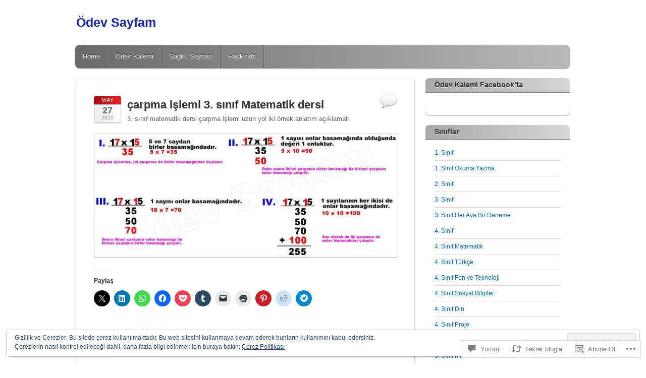

--- FILE ---
content_type: text/html; charset=UTF-8
request_url: https://odevsayfam.com/2020/05/27/carpma-islemi-3-sinif-matematik-dersi/
body_size: 45606
content:
<!DOCTYPE html>
<!--[if IE 6]>
<html id="ie6" lang="tr-TR">
<![endif]-->
<!--[if IE 7]>
<html id="ie7" lang="tr-TR">
<![endif]-->
<!--[if IE 8]>
<html id="ie8" lang="tr-TR">
<![endif]-->
<!--[if !(IE 6) & !(IE 7) & !(IE 8)]><!-->
<html lang="tr-TR">
<!--<![endif]-->
<head>
<meta charset="UTF-8" />
<meta name="viewport" content="width=device-width" />
<title>çarpma işlemi 3. sınıf Matematik dersi | Ödev Sayfam</title>
<link rel="profile" href="http://gmpg.org/xfn/11" />
<link rel="pingback" href="https://odevsayfam.com/xmlrpc.php" />
<!--[if lt IE 9]>
<script src="https://s0.wp.com/wp-content/themes/pub/itheme2/js/html5.js?m=1317755580i" type="text/javascript"></script>
<![endif]-->

<meta name='robots' content='max-image-preview:large' />

<!-- Async WordPress.com Remote Login -->
<script id="wpcom_remote_login_js">
var wpcom_remote_login_extra_auth = '';
function wpcom_remote_login_remove_dom_node_id( element_id ) {
	var dom_node = document.getElementById( element_id );
	if ( dom_node ) { dom_node.parentNode.removeChild( dom_node ); }
}
function wpcom_remote_login_remove_dom_node_classes( class_name ) {
	var dom_nodes = document.querySelectorAll( '.' + class_name );
	for ( var i = 0; i < dom_nodes.length; i++ ) {
		dom_nodes[ i ].parentNode.removeChild( dom_nodes[ i ] );
	}
}
function wpcom_remote_login_final_cleanup() {
	wpcom_remote_login_remove_dom_node_classes( "wpcom_remote_login_msg" );
	wpcom_remote_login_remove_dom_node_id( "wpcom_remote_login_key" );
	wpcom_remote_login_remove_dom_node_id( "wpcom_remote_login_validate" );
	wpcom_remote_login_remove_dom_node_id( "wpcom_remote_login_js" );
	wpcom_remote_login_remove_dom_node_id( "wpcom_request_access_iframe" );
	wpcom_remote_login_remove_dom_node_id( "wpcom_request_access_styles" );
}

// Watch for messages back from the remote login
window.addEventListener( "message", function( e ) {
	if ( e.origin === "https://r-login.wordpress.com" ) {
		var data = {};
		try {
			data = JSON.parse( e.data );
		} catch( e ) {
			wpcom_remote_login_final_cleanup();
			return;
		}

		if ( data.msg === 'LOGIN' ) {
			// Clean up the login check iframe
			wpcom_remote_login_remove_dom_node_id( "wpcom_remote_login_key" );

			var id_regex = new RegExp( /^[0-9]+$/ );
			var token_regex = new RegExp( /^.*|.*|.*$/ );
			if (
				token_regex.test( data.token )
				&& id_regex.test( data.wpcomid )
			) {
				// We have everything we need to ask for a login
				var script = document.createElement( "script" );
				script.setAttribute( "id", "wpcom_remote_login_validate" );
				script.src = '/remote-login.php?wpcom_remote_login=validate'
					+ '&wpcomid=' + data.wpcomid
					+ '&token=' + encodeURIComponent( data.token )
					+ '&host=' + window.location.protocol
					+ '//' + window.location.hostname
					+ '&postid=14234'
					+ '&is_singular=1';
				document.body.appendChild( script );
			}

			return;
		}

		// Safari ITP, not logged in, so redirect
		if ( data.msg === 'LOGIN-REDIRECT' ) {
			window.location = 'https://wordpress.com/log-in?redirect_to=' + window.location.href;
			return;
		}

		// Safari ITP, storage access failed, remove the request
		if ( data.msg === 'LOGIN-REMOVE' ) {
			var css_zap = 'html { -webkit-transition: margin-top 1s; transition: margin-top 1s; } /* 9001 */ html { margin-top: 0 !important; } * html body { margin-top: 0 !important; } @media screen and ( max-width: 782px ) { html { margin-top: 0 !important; } * html body { margin-top: 0 !important; } }';
			var style_zap = document.createElement( 'style' );
			style_zap.type = 'text/css';
			style_zap.appendChild( document.createTextNode( css_zap ) );
			document.body.appendChild( style_zap );

			var e = document.getElementById( 'wpcom_request_access_iframe' );
			e.parentNode.removeChild( e );

			document.cookie = 'wordpress_com_login_access=denied; path=/; max-age=31536000';

			return;
		}

		// Safari ITP
		if ( data.msg === 'REQUEST_ACCESS' ) {
			console.log( 'request access: safari' );

			// Check ITP iframe enable/disable knob
			if ( wpcom_remote_login_extra_auth !== 'safari_itp_iframe' ) {
				return;
			}

			// If we are in a "private window" there is no ITP.
			var private_window = false;
			try {
				var opendb = window.openDatabase( null, null, null, null );
			} catch( e ) {
				private_window = true;
			}

			if ( private_window ) {
				console.log( 'private window' );
				return;
			}

			var iframe = document.createElement( 'iframe' );
			iframe.id = 'wpcom_request_access_iframe';
			iframe.setAttribute( 'scrolling', 'no' );
			iframe.setAttribute( 'sandbox', 'allow-storage-access-by-user-activation allow-scripts allow-same-origin allow-top-navigation-by-user-activation' );
			iframe.src = 'https://r-login.wordpress.com/remote-login.php?wpcom_remote_login=request_access&origin=' + encodeURIComponent( data.origin ) + '&wpcomid=' + encodeURIComponent( data.wpcomid );

			var css = 'html { -webkit-transition: margin-top 1s; transition: margin-top 1s; } /* 9001 */ html { margin-top: 46px !important; } * html body { margin-top: 46px !important; } @media screen and ( max-width: 660px ) { html { margin-top: 71px !important; } * html body { margin-top: 71px !important; } #wpcom_request_access_iframe { display: block; height: 71px !important; } } #wpcom_request_access_iframe { border: 0px; height: 46px; position: fixed; top: 0; left: 0; width: 100%; min-width: 100%; z-index: 99999; background: #23282d; } ';

			var style = document.createElement( 'style' );
			style.type = 'text/css';
			style.id = 'wpcom_request_access_styles';
			style.appendChild( document.createTextNode( css ) );
			document.body.appendChild( style );

			document.body.appendChild( iframe );
		}

		if ( data.msg === 'DONE' ) {
			wpcom_remote_login_final_cleanup();
		}
	}
}, false );

// Inject the remote login iframe after the page has had a chance to load
// more critical resources
window.addEventListener( "DOMContentLoaded", function( e ) {
	var iframe = document.createElement( "iframe" );
	iframe.style.display = "none";
	iframe.setAttribute( "scrolling", "no" );
	iframe.setAttribute( "id", "wpcom_remote_login_key" );
	iframe.src = "https://r-login.wordpress.com/remote-login.php"
		+ "?wpcom_remote_login=key"
		+ "&origin=aHR0cHM6Ly9vZGV2c2F5ZmFtLmNvbQ%3D%3D"
		+ "&wpcomid=28741899"
		+ "&time=" + Math.floor( Date.now() / 1000 );
	document.body.appendChild( iframe );
}, false );
</script>
<link rel='dns-prefetch' href='//s0.wp.com' />
<link rel='dns-prefetch' href='//widgets.wp.com' />
<link rel="alternate" type="application/rss+xml" title="Ödev Sayfam &raquo; Beslemesi" href="https://odevsayfam.com/feed/" />
<link rel="alternate" type="application/rss+xml" title="Ödev Sayfam &raquo; Yorum Beslemesi" href="https://odevsayfam.com/comments/feed/" />
<link rel="alternate" type="application/rss+xml" title="Ödev Sayfam &raquo; çarpma işlemi 3. sınıf Matematik&nbsp;dersi Yorum Beslemesi" href="https://odevsayfam.com/2020/05/27/carpma-islemi-3-sinif-matematik-dersi/feed/" />
	<script type="text/javascript">
		/* <![CDATA[ */
		function addLoadEvent(func) {
			var oldonload = window.onload;
			if (typeof window.onload != 'function') {
				window.onload = func;
			} else {
				window.onload = function () {
					oldonload();
					func();
				}
			}
		}
		/* ]]> */
	</script>
	<link crossorigin='anonymous' rel='stylesheet' id='all-css-0-1' href='/_static/??-eJx9zN0KwjAMhuEbsgZ/5vBAvJbShtE1bYNJKLt7NxEEEQ9fku+Bzi60qlgVijkmm1IV6ClOqAJo67XlhI58B8XC5BUFRBfCfRDZwW9gRmUf8rtBrEJp0WjdPnAzouMm+lX/REoZP+6rtvd7uR3G4XQcr5fzMD8BGYBNRA==&cssminify=yes' type='text/css' media='all' />
<style id='wp-emoji-styles-inline-css'>

	img.wp-smiley, img.emoji {
		display: inline !important;
		border: none !important;
		box-shadow: none !important;
		height: 1em !important;
		width: 1em !important;
		margin: 0 0.07em !important;
		vertical-align: -0.1em !important;
		background: none !important;
		padding: 0 !important;
	}
/*# sourceURL=wp-emoji-styles-inline-css */
</style>
<link crossorigin='anonymous' rel='stylesheet' id='all-css-2-1' href='/wp-content/plugins/gutenberg-core/v22.2.0/build/styles/block-library/style.css?m=1764855221i&cssminify=yes' type='text/css' media='all' />
<style id='wp-block-library-inline-css'>
.has-text-align-justify {
	text-align:justify;
}
.has-text-align-justify{text-align:justify;}

/*# sourceURL=wp-block-library-inline-css */
</style><style id='global-styles-inline-css'>
:root{--wp--preset--aspect-ratio--square: 1;--wp--preset--aspect-ratio--4-3: 4/3;--wp--preset--aspect-ratio--3-4: 3/4;--wp--preset--aspect-ratio--3-2: 3/2;--wp--preset--aspect-ratio--2-3: 2/3;--wp--preset--aspect-ratio--16-9: 16/9;--wp--preset--aspect-ratio--9-16: 9/16;--wp--preset--color--black: #000000;--wp--preset--color--cyan-bluish-gray: #abb8c3;--wp--preset--color--white: #ffffff;--wp--preset--color--pale-pink: #f78da7;--wp--preset--color--vivid-red: #cf2e2e;--wp--preset--color--luminous-vivid-orange: #ff6900;--wp--preset--color--luminous-vivid-amber: #fcb900;--wp--preset--color--light-green-cyan: #7bdcb5;--wp--preset--color--vivid-green-cyan: #00d084;--wp--preset--color--pale-cyan-blue: #8ed1fc;--wp--preset--color--vivid-cyan-blue: #0693e3;--wp--preset--color--vivid-purple: #9b51e0;--wp--preset--gradient--vivid-cyan-blue-to-vivid-purple: linear-gradient(135deg,rgb(6,147,227) 0%,rgb(155,81,224) 100%);--wp--preset--gradient--light-green-cyan-to-vivid-green-cyan: linear-gradient(135deg,rgb(122,220,180) 0%,rgb(0,208,130) 100%);--wp--preset--gradient--luminous-vivid-amber-to-luminous-vivid-orange: linear-gradient(135deg,rgb(252,185,0) 0%,rgb(255,105,0) 100%);--wp--preset--gradient--luminous-vivid-orange-to-vivid-red: linear-gradient(135deg,rgb(255,105,0) 0%,rgb(207,46,46) 100%);--wp--preset--gradient--very-light-gray-to-cyan-bluish-gray: linear-gradient(135deg,rgb(238,238,238) 0%,rgb(169,184,195) 100%);--wp--preset--gradient--cool-to-warm-spectrum: linear-gradient(135deg,rgb(74,234,220) 0%,rgb(151,120,209) 20%,rgb(207,42,186) 40%,rgb(238,44,130) 60%,rgb(251,105,98) 80%,rgb(254,248,76) 100%);--wp--preset--gradient--blush-light-purple: linear-gradient(135deg,rgb(255,206,236) 0%,rgb(152,150,240) 100%);--wp--preset--gradient--blush-bordeaux: linear-gradient(135deg,rgb(254,205,165) 0%,rgb(254,45,45) 50%,rgb(107,0,62) 100%);--wp--preset--gradient--luminous-dusk: linear-gradient(135deg,rgb(255,203,112) 0%,rgb(199,81,192) 50%,rgb(65,88,208) 100%);--wp--preset--gradient--pale-ocean: linear-gradient(135deg,rgb(255,245,203) 0%,rgb(182,227,212) 50%,rgb(51,167,181) 100%);--wp--preset--gradient--electric-grass: linear-gradient(135deg,rgb(202,248,128) 0%,rgb(113,206,126) 100%);--wp--preset--gradient--midnight: linear-gradient(135deg,rgb(2,3,129) 0%,rgb(40,116,252) 100%);--wp--preset--font-size--small: 13px;--wp--preset--font-size--medium: 20px;--wp--preset--font-size--large: 36px;--wp--preset--font-size--x-large: 42px;--wp--preset--font-family--albert-sans: 'Albert Sans', sans-serif;--wp--preset--font-family--alegreya: Alegreya, serif;--wp--preset--font-family--arvo: Arvo, serif;--wp--preset--font-family--bodoni-moda: 'Bodoni Moda', serif;--wp--preset--font-family--bricolage-grotesque: 'Bricolage Grotesque', sans-serif;--wp--preset--font-family--cabin: Cabin, sans-serif;--wp--preset--font-family--chivo: Chivo, sans-serif;--wp--preset--font-family--commissioner: Commissioner, sans-serif;--wp--preset--font-family--cormorant: Cormorant, serif;--wp--preset--font-family--courier-prime: 'Courier Prime', monospace;--wp--preset--font-family--crimson-pro: 'Crimson Pro', serif;--wp--preset--font-family--dm-mono: 'DM Mono', monospace;--wp--preset--font-family--dm-sans: 'DM Sans', sans-serif;--wp--preset--font-family--dm-serif-display: 'DM Serif Display', serif;--wp--preset--font-family--domine: Domine, serif;--wp--preset--font-family--eb-garamond: 'EB Garamond', serif;--wp--preset--font-family--epilogue: Epilogue, sans-serif;--wp--preset--font-family--fahkwang: Fahkwang, sans-serif;--wp--preset--font-family--figtree: Figtree, sans-serif;--wp--preset--font-family--fira-sans: 'Fira Sans', sans-serif;--wp--preset--font-family--fjalla-one: 'Fjalla One', sans-serif;--wp--preset--font-family--fraunces: Fraunces, serif;--wp--preset--font-family--gabarito: Gabarito, system-ui;--wp--preset--font-family--ibm-plex-mono: 'IBM Plex Mono', monospace;--wp--preset--font-family--ibm-plex-sans: 'IBM Plex Sans', sans-serif;--wp--preset--font-family--ibarra-real-nova: 'Ibarra Real Nova', serif;--wp--preset--font-family--instrument-serif: 'Instrument Serif', serif;--wp--preset--font-family--inter: Inter, sans-serif;--wp--preset--font-family--josefin-sans: 'Josefin Sans', sans-serif;--wp--preset--font-family--jost: Jost, sans-serif;--wp--preset--font-family--libre-baskerville: 'Libre Baskerville', serif;--wp--preset--font-family--libre-franklin: 'Libre Franklin', sans-serif;--wp--preset--font-family--literata: Literata, serif;--wp--preset--font-family--lora: Lora, serif;--wp--preset--font-family--merriweather: Merriweather, serif;--wp--preset--font-family--montserrat: Montserrat, sans-serif;--wp--preset--font-family--newsreader: Newsreader, serif;--wp--preset--font-family--noto-sans-mono: 'Noto Sans Mono', sans-serif;--wp--preset--font-family--nunito: Nunito, sans-serif;--wp--preset--font-family--open-sans: 'Open Sans', sans-serif;--wp--preset--font-family--overpass: Overpass, sans-serif;--wp--preset--font-family--pt-serif: 'PT Serif', serif;--wp--preset--font-family--petrona: Petrona, serif;--wp--preset--font-family--piazzolla: Piazzolla, serif;--wp--preset--font-family--playfair-display: 'Playfair Display', serif;--wp--preset--font-family--plus-jakarta-sans: 'Plus Jakarta Sans', sans-serif;--wp--preset--font-family--poppins: Poppins, sans-serif;--wp--preset--font-family--raleway: Raleway, sans-serif;--wp--preset--font-family--roboto: Roboto, sans-serif;--wp--preset--font-family--roboto-slab: 'Roboto Slab', serif;--wp--preset--font-family--rubik: Rubik, sans-serif;--wp--preset--font-family--rufina: Rufina, serif;--wp--preset--font-family--sora: Sora, sans-serif;--wp--preset--font-family--source-sans-3: 'Source Sans 3', sans-serif;--wp--preset--font-family--source-serif-4: 'Source Serif 4', serif;--wp--preset--font-family--space-mono: 'Space Mono', monospace;--wp--preset--font-family--syne: Syne, sans-serif;--wp--preset--font-family--texturina: Texturina, serif;--wp--preset--font-family--urbanist: Urbanist, sans-serif;--wp--preset--font-family--work-sans: 'Work Sans', sans-serif;--wp--preset--spacing--20: 0.44rem;--wp--preset--spacing--30: 0.67rem;--wp--preset--spacing--40: 1rem;--wp--preset--spacing--50: 1.5rem;--wp--preset--spacing--60: 2.25rem;--wp--preset--spacing--70: 3.38rem;--wp--preset--spacing--80: 5.06rem;--wp--preset--shadow--natural: 6px 6px 9px rgba(0, 0, 0, 0.2);--wp--preset--shadow--deep: 12px 12px 50px rgba(0, 0, 0, 0.4);--wp--preset--shadow--sharp: 6px 6px 0px rgba(0, 0, 0, 0.2);--wp--preset--shadow--outlined: 6px 6px 0px -3px rgb(255, 255, 255), 6px 6px rgb(0, 0, 0);--wp--preset--shadow--crisp: 6px 6px 0px rgb(0, 0, 0);}:where(.is-layout-flex){gap: 0.5em;}:where(.is-layout-grid){gap: 0.5em;}body .is-layout-flex{display: flex;}.is-layout-flex{flex-wrap: wrap;align-items: center;}.is-layout-flex > :is(*, div){margin: 0;}body .is-layout-grid{display: grid;}.is-layout-grid > :is(*, div){margin: 0;}:where(.wp-block-columns.is-layout-flex){gap: 2em;}:where(.wp-block-columns.is-layout-grid){gap: 2em;}:where(.wp-block-post-template.is-layout-flex){gap: 1.25em;}:where(.wp-block-post-template.is-layout-grid){gap: 1.25em;}.has-black-color{color: var(--wp--preset--color--black) !important;}.has-cyan-bluish-gray-color{color: var(--wp--preset--color--cyan-bluish-gray) !important;}.has-white-color{color: var(--wp--preset--color--white) !important;}.has-pale-pink-color{color: var(--wp--preset--color--pale-pink) !important;}.has-vivid-red-color{color: var(--wp--preset--color--vivid-red) !important;}.has-luminous-vivid-orange-color{color: var(--wp--preset--color--luminous-vivid-orange) !important;}.has-luminous-vivid-amber-color{color: var(--wp--preset--color--luminous-vivid-amber) !important;}.has-light-green-cyan-color{color: var(--wp--preset--color--light-green-cyan) !important;}.has-vivid-green-cyan-color{color: var(--wp--preset--color--vivid-green-cyan) !important;}.has-pale-cyan-blue-color{color: var(--wp--preset--color--pale-cyan-blue) !important;}.has-vivid-cyan-blue-color{color: var(--wp--preset--color--vivid-cyan-blue) !important;}.has-vivid-purple-color{color: var(--wp--preset--color--vivid-purple) !important;}.has-black-background-color{background-color: var(--wp--preset--color--black) !important;}.has-cyan-bluish-gray-background-color{background-color: var(--wp--preset--color--cyan-bluish-gray) !important;}.has-white-background-color{background-color: var(--wp--preset--color--white) !important;}.has-pale-pink-background-color{background-color: var(--wp--preset--color--pale-pink) !important;}.has-vivid-red-background-color{background-color: var(--wp--preset--color--vivid-red) !important;}.has-luminous-vivid-orange-background-color{background-color: var(--wp--preset--color--luminous-vivid-orange) !important;}.has-luminous-vivid-amber-background-color{background-color: var(--wp--preset--color--luminous-vivid-amber) !important;}.has-light-green-cyan-background-color{background-color: var(--wp--preset--color--light-green-cyan) !important;}.has-vivid-green-cyan-background-color{background-color: var(--wp--preset--color--vivid-green-cyan) !important;}.has-pale-cyan-blue-background-color{background-color: var(--wp--preset--color--pale-cyan-blue) !important;}.has-vivid-cyan-blue-background-color{background-color: var(--wp--preset--color--vivid-cyan-blue) !important;}.has-vivid-purple-background-color{background-color: var(--wp--preset--color--vivid-purple) !important;}.has-black-border-color{border-color: var(--wp--preset--color--black) !important;}.has-cyan-bluish-gray-border-color{border-color: var(--wp--preset--color--cyan-bluish-gray) !important;}.has-white-border-color{border-color: var(--wp--preset--color--white) !important;}.has-pale-pink-border-color{border-color: var(--wp--preset--color--pale-pink) !important;}.has-vivid-red-border-color{border-color: var(--wp--preset--color--vivid-red) !important;}.has-luminous-vivid-orange-border-color{border-color: var(--wp--preset--color--luminous-vivid-orange) !important;}.has-luminous-vivid-amber-border-color{border-color: var(--wp--preset--color--luminous-vivid-amber) !important;}.has-light-green-cyan-border-color{border-color: var(--wp--preset--color--light-green-cyan) !important;}.has-vivid-green-cyan-border-color{border-color: var(--wp--preset--color--vivid-green-cyan) !important;}.has-pale-cyan-blue-border-color{border-color: var(--wp--preset--color--pale-cyan-blue) !important;}.has-vivid-cyan-blue-border-color{border-color: var(--wp--preset--color--vivid-cyan-blue) !important;}.has-vivid-purple-border-color{border-color: var(--wp--preset--color--vivid-purple) !important;}.has-vivid-cyan-blue-to-vivid-purple-gradient-background{background: var(--wp--preset--gradient--vivid-cyan-blue-to-vivid-purple) !important;}.has-light-green-cyan-to-vivid-green-cyan-gradient-background{background: var(--wp--preset--gradient--light-green-cyan-to-vivid-green-cyan) !important;}.has-luminous-vivid-amber-to-luminous-vivid-orange-gradient-background{background: var(--wp--preset--gradient--luminous-vivid-amber-to-luminous-vivid-orange) !important;}.has-luminous-vivid-orange-to-vivid-red-gradient-background{background: var(--wp--preset--gradient--luminous-vivid-orange-to-vivid-red) !important;}.has-very-light-gray-to-cyan-bluish-gray-gradient-background{background: var(--wp--preset--gradient--very-light-gray-to-cyan-bluish-gray) !important;}.has-cool-to-warm-spectrum-gradient-background{background: var(--wp--preset--gradient--cool-to-warm-spectrum) !important;}.has-blush-light-purple-gradient-background{background: var(--wp--preset--gradient--blush-light-purple) !important;}.has-blush-bordeaux-gradient-background{background: var(--wp--preset--gradient--blush-bordeaux) !important;}.has-luminous-dusk-gradient-background{background: var(--wp--preset--gradient--luminous-dusk) !important;}.has-pale-ocean-gradient-background{background: var(--wp--preset--gradient--pale-ocean) !important;}.has-electric-grass-gradient-background{background: var(--wp--preset--gradient--electric-grass) !important;}.has-midnight-gradient-background{background: var(--wp--preset--gradient--midnight) !important;}.has-small-font-size{font-size: var(--wp--preset--font-size--small) !important;}.has-medium-font-size{font-size: var(--wp--preset--font-size--medium) !important;}.has-large-font-size{font-size: var(--wp--preset--font-size--large) !important;}.has-x-large-font-size{font-size: var(--wp--preset--font-size--x-large) !important;}.has-albert-sans-font-family{font-family: var(--wp--preset--font-family--albert-sans) !important;}.has-alegreya-font-family{font-family: var(--wp--preset--font-family--alegreya) !important;}.has-arvo-font-family{font-family: var(--wp--preset--font-family--arvo) !important;}.has-bodoni-moda-font-family{font-family: var(--wp--preset--font-family--bodoni-moda) !important;}.has-bricolage-grotesque-font-family{font-family: var(--wp--preset--font-family--bricolage-grotesque) !important;}.has-cabin-font-family{font-family: var(--wp--preset--font-family--cabin) !important;}.has-chivo-font-family{font-family: var(--wp--preset--font-family--chivo) !important;}.has-commissioner-font-family{font-family: var(--wp--preset--font-family--commissioner) !important;}.has-cormorant-font-family{font-family: var(--wp--preset--font-family--cormorant) !important;}.has-courier-prime-font-family{font-family: var(--wp--preset--font-family--courier-prime) !important;}.has-crimson-pro-font-family{font-family: var(--wp--preset--font-family--crimson-pro) !important;}.has-dm-mono-font-family{font-family: var(--wp--preset--font-family--dm-mono) !important;}.has-dm-sans-font-family{font-family: var(--wp--preset--font-family--dm-sans) !important;}.has-dm-serif-display-font-family{font-family: var(--wp--preset--font-family--dm-serif-display) !important;}.has-domine-font-family{font-family: var(--wp--preset--font-family--domine) !important;}.has-eb-garamond-font-family{font-family: var(--wp--preset--font-family--eb-garamond) !important;}.has-epilogue-font-family{font-family: var(--wp--preset--font-family--epilogue) !important;}.has-fahkwang-font-family{font-family: var(--wp--preset--font-family--fahkwang) !important;}.has-figtree-font-family{font-family: var(--wp--preset--font-family--figtree) !important;}.has-fira-sans-font-family{font-family: var(--wp--preset--font-family--fira-sans) !important;}.has-fjalla-one-font-family{font-family: var(--wp--preset--font-family--fjalla-one) !important;}.has-fraunces-font-family{font-family: var(--wp--preset--font-family--fraunces) !important;}.has-gabarito-font-family{font-family: var(--wp--preset--font-family--gabarito) !important;}.has-ibm-plex-mono-font-family{font-family: var(--wp--preset--font-family--ibm-plex-mono) !important;}.has-ibm-plex-sans-font-family{font-family: var(--wp--preset--font-family--ibm-plex-sans) !important;}.has-ibarra-real-nova-font-family{font-family: var(--wp--preset--font-family--ibarra-real-nova) !important;}.has-instrument-serif-font-family{font-family: var(--wp--preset--font-family--instrument-serif) !important;}.has-inter-font-family{font-family: var(--wp--preset--font-family--inter) !important;}.has-josefin-sans-font-family{font-family: var(--wp--preset--font-family--josefin-sans) !important;}.has-jost-font-family{font-family: var(--wp--preset--font-family--jost) !important;}.has-libre-baskerville-font-family{font-family: var(--wp--preset--font-family--libre-baskerville) !important;}.has-libre-franklin-font-family{font-family: var(--wp--preset--font-family--libre-franklin) !important;}.has-literata-font-family{font-family: var(--wp--preset--font-family--literata) !important;}.has-lora-font-family{font-family: var(--wp--preset--font-family--lora) !important;}.has-merriweather-font-family{font-family: var(--wp--preset--font-family--merriweather) !important;}.has-montserrat-font-family{font-family: var(--wp--preset--font-family--montserrat) !important;}.has-newsreader-font-family{font-family: var(--wp--preset--font-family--newsreader) !important;}.has-noto-sans-mono-font-family{font-family: var(--wp--preset--font-family--noto-sans-mono) !important;}.has-nunito-font-family{font-family: var(--wp--preset--font-family--nunito) !important;}.has-open-sans-font-family{font-family: var(--wp--preset--font-family--open-sans) !important;}.has-overpass-font-family{font-family: var(--wp--preset--font-family--overpass) !important;}.has-pt-serif-font-family{font-family: var(--wp--preset--font-family--pt-serif) !important;}.has-petrona-font-family{font-family: var(--wp--preset--font-family--petrona) !important;}.has-piazzolla-font-family{font-family: var(--wp--preset--font-family--piazzolla) !important;}.has-playfair-display-font-family{font-family: var(--wp--preset--font-family--playfair-display) !important;}.has-plus-jakarta-sans-font-family{font-family: var(--wp--preset--font-family--plus-jakarta-sans) !important;}.has-poppins-font-family{font-family: var(--wp--preset--font-family--poppins) !important;}.has-raleway-font-family{font-family: var(--wp--preset--font-family--raleway) !important;}.has-roboto-font-family{font-family: var(--wp--preset--font-family--roboto) !important;}.has-roboto-slab-font-family{font-family: var(--wp--preset--font-family--roboto-slab) !important;}.has-rubik-font-family{font-family: var(--wp--preset--font-family--rubik) !important;}.has-rufina-font-family{font-family: var(--wp--preset--font-family--rufina) !important;}.has-sora-font-family{font-family: var(--wp--preset--font-family--sora) !important;}.has-source-sans-3-font-family{font-family: var(--wp--preset--font-family--source-sans-3) !important;}.has-source-serif-4-font-family{font-family: var(--wp--preset--font-family--source-serif-4) !important;}.has-space-mono-font-family{font-family: var(--wp--preset--font-family--space-mono) !important;}.has-syne-font-family{font-family: var(--wp--preset--font-family--syne) !important;}.has-texturina-font-family{font-family: var(--wp--preset--font-family--texturina) !important;}.has-urbanist-font-family{font-family: var(--wp--preset--font-family--urbanist) !important;}.has-work-sans-font-family{font-family: var(--wp--preset--font-family--work-sans) !important;}
/*# sourceURL=global-styles-inline-css */
</style>

<style id='classic-theme-styles-inline-css'>
/*! This file is auto-generated */
.wp-block-button__link{color:#fff;background-color:#32373c;border-radius:9999px;box-shadow:none;text-decoration:none;padding:calc(.667em + 2px) calc(1.333em + 2px);font-size:1.125em}.wp-block-file__button{background:#32373c;color:#fff;text-decoration:none}
/*# sourceURL=/wp-includes/css/classic-themes.min.css */
</style>
<link crossorigin='anonymous' rel='stylesheet' id='all-css-4-1' href='/_static/??-eJx9j8sOwkAIRX/IkTZGGxfGTzHzIHVq55GBaf18aZpu1HRD4MLhAsxZ2RQZI0OoKo+195HApoKih6wZZCKg8xpHDDJ2tEQH+I/N3vXIgtOWK8b3PpLFRhmTCxIpicHXoPgpXrTHDchZ25cSaV2xNoBq3HqPCaNLBXTlFDSztz8UULFgqh8dTFiMOIu4fEnf9XLLPdza7tI07fl66oYPKzZ26Q==&cssminify=yes' type='text/css' media='all' />
<link rel='stylesheet' id='verbum-gutenberg-css-css' href='https://widgets.wp.com/verbum-block-editor/block-editor.css?ver=1738686361' media='all' />
<link crossorigin='anonymous' rel='stylesheet' id='all-css-6-1' href='/wp-content/themes/pub/itheme2/style.css?m=1741693332i&cssminify=yes' type='text/css' media='all' />
<style id='jetpack_facebook_likebox-inline-css'>
.widget_facebook_likebox {
	overflow: hidden;
}

/*# sourceURL=/wp-content/mu-plugins/jetpack-plugin/sun/modules/widgets/facebook-likebox/style.css */
</style>
<link crossorigin='anonymous' rel='stylesheet' id='all-css-8-1' href='/_static/??-eJzTLy/QTc7PK0nNK9HPLdUtyClNz8wr1i9KTcrJTwcy0/WTi5G5ekCujj52Temp+bo5+cmJJZn5eSgc3bScxMwikFb7XFtDE1NLExMLc0OTLACohS2q&cssminify=yes' type='text/css' media='all' />
<link crossorigin='anonymous' rel='stylesheet' id='print-css-9-1' href='/wp-content/mu-plugins/global-print/global-print.css?m=1465851035i&cssminify=yes' type='text/css' media='print' />
<style id='jetpack-global-styles-frontend-style-inline-css'>
:root { --font-headings: unset; --font-base: unset; --font-headings-default: -apple-system,BlinkMacSystemFont,"Segoe UI",Roboto,Oxygen-Sans,Ubuntu,Cantarell,"Helvetica Neue",sans-serif; --font-base-default: -apple-system,BlinkMacSystemFont,"Segoe UI",Roboto,Oxygen-Sans,Ubuntu,Cantarell,"Helvetica Neue",sans-serif;}
/*# sourceURL=jetpack-global-styles-frontend-style-inline-css */
</style>
<link crossorigin='anonymous' rel='stylesheet' id='all-css-12-1' href='/_static/??-eJyNjcsKAjEMRX/IGtQZBxfip0hMS9sxTYppGfx7H7gRN+7ugcs5sFRHKi1Ig9Jd5R6zGMyhVaTrh8G6QFHfORhYwlvw6P39PbPENZmt4G/ROQuBKWVkxxrVvuBH1lIoz2waILJekF+HUzlupnG3nQ77YZwfuRJIaQ==&cssminify=yes' type='text/css' media='all' />
<script type="text/javascript" id="jetpack_related-posts-js-extra">
/* <![CDATA[ */
var related_posts_js_options = {"post_heading":"h4"};
//# sourceURL=jetpack_related-posts-js-extra
/* ]]> */
</script>
<script type="text/javascript" id="wpcom-actionbar-placeholder-js-extra">
/* <![CDATA[ */
var actionbardata = {"siteID":"28741899","postID":"14234","siteURL":"https://odevsayfam.com","xhrURL":"https://odevsayfam.com/wp-admin/admin-ajax.php","nonce":"555bcfbc13","isLoggedIn":"","statusMessage":"","subsEmailDefault":"instantly","proxyScriptUrl":"https://s0.wp.com/wp-content/js/wpcom-proxy-request.js?m=1513050504i&amp;ver=20211021","shortlink":"https://wp.me/p1WB51-3HA","i18n":{"followedText":"Bu sitedeki yeni yaz\u0131lar art\u0131k size ait \u003Ca href=\"https://wordpress.com/reader\"\u003EOkuyucu\u003C/a\u003E i\u00e7inde g\u00f6r\u00fcnecektir","foldBar":"Bu \u015feridi gizle","unfoldBar":"Bu \u015feridi geni\u015flet","shortLinkCopied":"K\u0131sa ba\u011flant\u0131 panoya kopyaland\u0131."}};
//# sourceURL=wpcom-actionbar-placeholder-js-extra
/* ]]> */
</script>
<script type="text/javascript" id="jetpack-mu-wpcom-settings-js-before">
/* <![CDATA[ */
var JETPACK_MU_WPCOM_SETTINGS = {"assetsUrl":"https://s0.wp.com/wp-content/mu-plugins/jetpack-mu-wpcom-plugin/sun/jetpack_vendor/automattic/jetpack-mu-wpcom/src/build/"};
//# sourceURL=jetpack-mu-wpcom-settings-js-before
/* ]]> */
</script>
<script crossorigin='anonymous' type='text/javascript'  src='/_static/??-eJxdjd0KAiEQhV+o2clg2b2JHiVcFdF0HBxt6+3bhYjq6vBx/nBlMIWao4a5A6fuAwlG11ib25tROuE1kMGlh2SxuqSbs8BFmvzSkAMNUQ74tRu3TGrAtTye/96Siv+8rqVabQVM0iJO9qLJjPfTLkCFwFuu28Qln9U0jkelpnmOL35BR9g='></script>
<script type="text/javascript" id="rlt-proxy-js-after">
/* <![CDATA[ */
	rltInitialize( {"token":null,"iframeOrigins":["https:\/\/widgets.wp.com"]} );
//# sourceURL=rlt-proxy-js-after
/* ]]> */
</script>
<link rel="EditURI" type="application/rsd+xml" title="RSD" href="https://odevsayfam.wordpress.com/xmlrpc.php?rsd" />
<meta name="generator" content="WordPress.com" />
<link rel="canonical" href="https://odevsayfam.com/2020/05/27/carpma-islemi-3-sinif-matematik-dersi/" />
<link rel='shortlink' href='https://wp.me/p1WB51-3HA' />
<link rel="alternate" type="application/json+oembed" href="https://public-api.wordpress.com/oembed/?format=json&amp;url=https%3A%2F%2Fodevsayfam.com%2F2020%2F05%2F27%2Fcarpma-islemi-3-sinif-matematik-dersi%2F&amp;for=wpcom-auto-discovery" /><link rel="alternate" type="application/xml+oembed" href="https://public-api.wordpress.com/oembed/?format=xml&amp;url=https%3A%2F%2Fodevsayfam.com%2F2020%2F05%2F27%2Fcarpma-islemi-3-sinif-matematik-dersi%2F&amp;for=wpcom-auto-discovery" />
<!-- Jetpack Open Graph Tags -->
<meta property="og:type" content="article" />
<meta property="og:title" content="çarpma işlemi 3. sınıf Matematik dersi" />
<meta property="og:url" content="https://odevsayfam.com/2020/05/27/carpma-islemi-3-sinif-matematik-dersi/" />
<meta property="og:description" content="3. sınıf matematik dersi çarpma işlemi uzun yol iki örnek anlatım açıklamalı" />
<meta property="article:published_time" content="2020-05-27T20:14:14+00:00" />
<meta property="article:modified_time" content="2020-05-27T13:18:33+00:00" />
<meta property="og:site_name" content="Ödev Sayfam" />
<meta property="og:image" content="https://odevsayfam.com/wp-content/uploads/2020/05/carrpma-islemi.jpg" />
<meta property="og:image:secure_url" content="https://odevsayfam.com/wp-content/uploads/2020/05/carrpma-islemi.jpg" />
<meta property="og:image:width" content="593" />
<meta property="og:image:height" content="237" />
<meta property="og:image:alt" content="" />
<meta property="og:locale" content="tr_TR" />
<meta property="article:publisher" content="https://www.facebook.com/WordPresscom" />
<meta name="twitter:creator" content="@OdevSayfam" />
<meta name="twitter:site" content="@OdevSayfam" />
<meta name="twitter:text:title" content="çarpma işlemi 3. sınıf Matematik&nbsp;dersi" />
<meta name="twitter:image" content="https://odevsayfam.com/wp-content/uploads/2020/05/carrpma-islemi.jpg?w=640" />
<meta name="twitter:card" content="summary_large_image" />

<!-- End Jetpack Open Graph Tags -->
<link rel="shortcut icon" type="image/x-icon" href="https://s0.wp.com/i/favicon.ico?m=1713425267i" sizes="16x16 24x24 32x32 48x48" />
<link rel="icon" type="image/x-icon" href="https://s0.wp.com/i/favicon.ico?m=1713425267i" sizes="16x16 24x24 32x32 48x48" />
<link rel="apple-touch-icon" href="https://s0.wp.com/i/webclip.png?m=1713868326i" />
<link rel='openid.server' href='https://odevsayfam.com/?openidserver=1' />
<link rel='openid.delegate' href='https://odevsayfam.com/' />
<link rel="search" type="application/opensearchdescription+xml" href="https://odevsayfam.com/osd.xml" title="Ödev Sayfam" />
<link rel="search" type="application/opensearchdescription+xml" href="https://s1.wp.com/opensearch.xml" title="WordPress.com" />
<meta name="theme-color" content="#ffffff" />
		<style type="text/css">
		body {
			background-image: none;
		}
		</style>
	<meta name="description" content="3. sınıf matematik dersi çarpma işlemi uzun yol iki örnek anlatım açıklamalı" />
	<style type="text/css">
			#site-title a,
		#site-description {
			color: #1a2aa5 !important;
		}
		</style>
	<style type="text/css" id="custom-background-css">
body.custom-background { background-color: #ffffff; }
</style>
			<script type="text/javascript">

			window.doNotSellCallback = function() {

				var linkElements = [
					'a[href="https://wordpress.com/?ref=footer_blog"]',
					'a[href="https://wordpress.com/?ref=footer_website"]',
					'a[href="https://wordpress.com/?ref=vertical_footer"]',
					'a[href^="https://wordpress.com/?ref=footer_segment_"]',
				].join(',');

				var dnsLink = document.createElement( 'a' );
				dnsLink.href = 'https://wordpress.com/tr/advertising-program-optout/';
				dnsLink.classList.add( 'do-not-sell-link' );
				dnsLink.rel = 'nofollow';
				dnsLink.style.marginLeft = '0.5em';
				dnsLink.textContent = 'Kişisel Bilgilerimi Satma veya Paylaşma';

				var creditLinks = document.querySelectorAll( linkElements );

				if ( 0 === creditLinks.length ) {
					return false;
				}

				Array.prototype.forEach.call( creditLinks, function( el ) {
					el.insertAdjacentElement( 'afterend', dnsLink );
				});

				return true;
			};

		</script>
		<script type="text/javascript">
	window.google_analytics_uacct = "UA-52447-2";
</script>

<script type="text/javascript">
	var _gaq = _gaq || [];
	_gaq.push(['_setAccount', 'UA-52447-2']);
	_gaq.push(['_gat._anonymizeIp']);
	_gaq.push(['_setDomainName', 'none']);
	_gaq.push(['_setAllowLinker', true]);
	_gaq.push(['_initData']);
	_gaq.push(['_trackPageview']);

	(function() {
		var ga = document.createElement('script'); ga.type = 'text/javascript'; ga.async = true;
		ga.src = ('https:' == document.location.protocol ? 'https://ssl' : 'http://www') + '.google-analytics.com/ga.js';
		(document.getElementsByTagName('head')[0] || document.getElementsByTagName('body')[0]).appendChild(ga);
	})();
</script>
<link crossorigin='anonymous' rel='stylesheet' id='all-css-0-3' href='/_static/??-eJyNjM0KgzAQBl9I/ag/lR6KjyK6LhJNNsHN4uuXQuvZ4wzD4EwlRcksGcHK5G11otg4p4n2H0NNMDohzD7SrtDTJT4qUi1wexDiYp4VNB3RlP3V/MX3N4T3o++aun892277AK5vOq4=&cssminify=yes' type='text/css' media='all' />
</head>

<body class="wp-singular post-template-default single single-post postid-14234 single-format-standard custom-background wp-theme-pubitheme2 customizer-styles-applied jetpack-reblog-enabled">
<div id="page" class="hfeed">
	<header id="masthead" role="banner">
		<hgroup>
			<h1 id="site-title"><a href="https://odevsayfam.com/" title="Ödev Sayfam" rel="home">Ödev Sayfam</a></h1>
			<h2 id="site-description"></h2>
		</hgroup>

				<nav id="access" role="navigation">
			<h1 class="assistive-text section-heading">Ana menü</h1>
			<div class="assistive-text skip-link"><a href="#content" title="İçeriğe geç">İçeriğe geç</a></div>

			<div class="menu-odev-kalemi-container"><ul id="menu-odev-kalemi" class="menu"><li id="menu-item-10173" class="menu-item menu-item-type-custom menu-item-object-custom menu-item-10173"><a href="https://odevsayfam.wordpress.com/">Home</a></li>
<li id="menu-item-3257" class="menu-item menu-item-type-custom menu-item-object-custom menu-item-3257"><a href="http://www.odevkalemi.com">Ödev Kalemi</a></li>
<li id="menu-item-10174" class="menu-item menu-item-type-custom menu-item-object-custom menu-item-10174"><a href="http://hemsireliksayfasi.blogspot.com/">Sağlık Sayfası</a></li>
<li id="menu-item-10179" class="menu-item menu-item-type-post_type menu-item-object-page menu-item-10179"><a href="https://odevsayfam.com/about/">Hakkında</a></li>
</ul></div>		</nav><!-- #access -->
	</header><!-- #masthead -->

	<div id="main">
		<div id="primary">
			<div id="content" role="main">

			
					<nav id="nav-above">
		<h1 class="assistive-text section-heading">Yazı dolaşımı</h1>

	
		<div class="nav-previous"><a href="https://odevsayfam.com/2020/05/27/3-sinif-gorsel-sanatlar-dersi-boyama/" rel="prev"><span class="meta-nav">&larr;</span> 3. sinif Görsel Sanatlar Dersi&nbsp;boyama</a></div>		<div class="nav-next"><a href="https://odevsayfam.com/2020/05/28/toplama-islemini-ogreniyorum1-sinif-matematik-dersi/" rel="next">toplama işlemini öğreniyorum1. sinif Matematik&nbsp;Dersi <span class="meta-nav">&rarr;</span></a></div>
	
	</nav><!-- #nav-above -->
	
				
<article id="post-14234" class="post-14234 post type-post status-publish format-standard hentry category-3-sinif tag-3-sinif tag-3-sinif-matematik">
	<header class="entry-header">
		
		<div class="post-date">
					<span class="month">May</span>
			<span class="day">27</span>
			<span class="year">2020</span>
				</div>

				
							<h1 class="entry-title">
									çarpma işlemi 3. sınıf Matematik&nbsp;dersi							</h1>
			</header><!-- .entry-header -->

		<div class="entry-content">
		<p>3. sınıf matematik dersi çarpma işlemi uzun yol iki örnek anlatım açıklamalı<span id="more-14234"></span></p>
<p><img data-attachment-id="14236" data-permalink="https://odevsayfam.com/2020/05/27/carpma-islemi-3-sinif-matematik-dersi/carrpma-islemi/" data-orig-file="https://odevsayfam.com/wp-content/uploads/2020/05/carrpma-islemi.jpg" data-orig-size="1024,409" data-comments-opened="1" data-image-meta="{&quot;aperture&quot;:&quot;0&quot;,&quot;credit&quot;:&quot;&quot;,&quot;camera&quot;:&quot;&quot;,&quot;caption&quot;:&quot;&quot;,&quot;created_timestamp&quot;:&quot;1590525089&quot;,&quot;copyright&quot;:&quot;&quot;,&quot;focal_length&quot;:&quot;0&quot;,&quot;iso&quot;:&quot;0&quot;,&quot;shutter_speed&quot;:&quot;0&quot;,&quot;title&quot;:&quot;&quot;,&quot;orientation&quot;:&quot;0&quot;}" data-image-title="carrpma islemi" data-image-description="" data-image-caption="" data-medium-file="https://odevsayfam.com/wp-content/uploads/2020/05/carrpma-islemi.jpg?w=300" data-large-file="https://odevsayfam.com/wp-content/uploads/2020/05/carrpma-islemi.jpg?w=593" class="aligncenter size-full wp-image-14236" src="https://odevsayfam.com/wp-content/uploads/2020/05/carrpma-islemi.jpg?w=593&#038;h=237" alt="" width="593" height="237" srcset="https://odevsayfam.com/wp-content/uploads/2020/05/carrpma-islemi.jpg?w=593&amp;h=237 593w, https://odevsayfam.com/wp-content/uploads/2020/05/carrpma-islemi.jpg?w=150&amp;h=60 150w, https://odevsayfam.com/wp-content/uploads/2020/05/carrpma-islemi.jpg?w=300&amp;h=120 300w, https://odevsayfam.com/wp-content/uploads/2020/05/carrpma-islemi.jpg?w=768&amp;h=307 768w, https://odevsayfam.com/wp-content/uploads/2020/05/carrpma-islemi.jpg 1024w" sizes="(max-width: 593px) 100vw, 593px" /></p>
<div id="jp-post-flair" class="sharedaddy sd-like-enabled sd-sharing-enabled"><div class="sharedaddy sd-sharing-enabled"><div class="robots-nocontent sd-block sd-social sd-social-icon sd-sharing"><h3 class="sd-title">Paylaş</h3><div class="sd-content"><ul><li class="share-twitter"><a rel="nofollow noopener noreferrer"
				data-shared="sharing-twitter-14234"
				class="share-twitter sd-button share-icon no-text"
				href="https://odevsayfam.com/2020/05/27/carpma-islemi-3-sinif-matematik-dersi/?share=twitter"
				target="_blank"
				aria-labelledby="sharing-twitter-14234"
				>
				<span id="sharing-twitter-14234" hidden>X&#039;te paylaşmak için tıklayın (Yeni pencerede açılır)</span>
				<span>X</span>
			</a></li><li class="share-linkedin"><a rel="nofollow noopener noreferrer"
				data-shared="sharing-linkedin-14234"
				class="share-linkedin sd-button share-icon no-text"
				href="https://odevsayfam.com/2020/05/27/carpma-islemi-3-sinif-matematik-dersi/?share=linkedin"
				target="_blank"
				aria-labelledby="sharing-linkedin-14234"
				>
				<span id="sharing-linkedin-14234" hidden>Linkedln üzerinden paylaşmak için tıklayın (Yeni pencerede açılır)</span>
				<span>LinkedIn</span>
			</a></li><li class="share-jetpack-whatsapp"><a rel="nofollow noopener noreferrer"
				data-shared="sharing-whatsapp-14234"
				class="share-jetpack-whatsapp sd-button share-icon no-text"
				href="https://odevsayfam.com/2020/05/27/carpma-islemi-3-sinif-matematik-dersi/?share=jetpack-whatsapp"
				target="_blank"
				aria-labelledby="sharing-whatsapp-14234"
				>
				<span id="sharing-whatsapp-14234" hidden>WhatsApp&#039;ta paylaşmak için tıklayın (Yeni pencerede açılır)</span>
				<span>WhatsApp</span>
			</a></li><li class="share-facebook"><a rel="nofollow noopener noreferrer"
				data-shared="sharing-facebook-14234"
				class="share-facebook sd-button share-icon no-text"
				href="https://odevsayfam.com/2020/05/27/carpma-islemi-3-sinif-matematik-dersi/?share=facebook"
				target="_blank"
				aria-labelledby="sharing-facebook-14234"
				>
				<span id="sharing-facebook-14234" hidden>Facebook&#039;ta paylaşmak için tıklayın (Yeni pencerede açılır)</span>
				<span>Facebook</span>
			</a></li><li class="share-pocket"><a rel="nofollow noopener noreferrer"
				data-shared="sharing-pocket-14234"
				class="share-pocket sd-button share-icon no-text"
				href="https://odevsayfam.com/2020/05/27/carpma-islemi-3-sinif-matematik-dersi/?share=pocket"
				target="_blank"
				aria-labelledby="sharing-pocket-14234"
				>
				<span id="sharing-pocket-14234" hidden>Pocket&#039;ta paylaşmak için tıklayın (Yeni pencerede açılır)</span>
				<span>Pocket</span>
			</a></li><li class="share-tumblr"><a rel="nofollow noopener noreferrer"
				data-shared="sharing-tumblr-14234"
				class="share-tumblr sd-button share-icon no-text"
				href="https://odevsayfam.com/2020/05/27/carpma-islemi-3-sinif-matematik-dersi/?share=tumblr"
				target="_blank"
				aria-labelledby="sharing-tumblr-14234"
				>
				<span id="sharing-tumblr-14234" hidden>Tumblr&#039;da paylaşmak için tıklayın (Yeni pencerede açılır)</span>
				<span>Tumblr</span>
			</a></li><li class="share-email"><a rel="nofollow noopener noreferrer"
				data-shared="sharing-email-14234"
				class="share-email sd-button share-icon no-text"
				href="mailto:?subject=%5BPayla%C5%9F%C4%B1lan%20yaz%C4%B1%5D%20%C3%A7arpma%20i%C5%9Flemi%203.%20s%C4%B1n%C4%B1f%20Matematik%20dersi&#038;body=https%3A%2F%2Fodevsayfam.com%2F2020%2F05%2F27%2Fcarpma-islemi-3-sinif-matematik-dersi%2F&#038;share=email"
				target="_blank"
				aria-labelledby="sharing-email-14234"
				data-email-share-error-title="Kurulu bir e-postanız var mı?" data-email-share-error-text="E-posta yoluyla paylaşımda sorun yaşıyorsanız, tarayıcınız için e-posta ayarını yapmamış olabilirsiniz. Kendiniz yeni bir e-posta oluşturmanız gerekebilir." data-email-share-nonce="152a739c5e" data-email-share-track-url="https://odevsayfam.com/2020/05/27/carpma-islemi-3-sinif-matematik-dersi/?share=email">
				<span id="sharing-email-14234" hidden>Arkadaşınıza e-posta ile bağlantı göndermek için tıklayın (Yeni pencerede açılır)</span>
				<span>E-posta</span>
			</a></li><li class="share-print"><a rel="nofollow noopener noreferrer"
				data-shared="sharing-print-14234"
				class="share-print sd-button share-icon no-text"
				href="https://odevsayfam.com/2020/05/27/carpma-islemi-3-sinif-matematik-dersi/#print?share=print"
				target="_blank"
				aria-labelledby="sharing-print-14234"
				>
				<span id="sharing-print-14234" hidden>Yazdırmak için tıklayın (Yeni pencerede açılır)</span>
				<span>Yazdır</span>
			</a></li><li class="share-pinterest"><a rel="nofollow noopener noreferrer"
				data-shared="sharing-pinterest-14234"
				class="share-pinterest sd-button share-icon no-text"
				href="https://odevsayfam.com/2020/05/27/carpma-islemi-3-sinif-matematik-dersi/?share=pinterest"
				target="_blank"
				aria-labelledby="sharing-pinterest-14234"
				>
				<span id="sharing-pinterest-14234" hidden>Pinterest&#039;te paylaşmak için tıklayın (Yeni pencerede açılır)</span>
				<span>Pinterest</span>
			</a></li><li class="share-reddit"><a rel="nofollow noopener noreferrer"
				data-shared="sharing-reddit-14234"
				class="share-reddit sd-button share-icon no-text"
				href="https://odevsayfam.com/2020/05/27/carpma-islemi-3-sinif-matematik-dersi/?share=reddit"
				target="_blank"
				aria-labelledby="sharing-reddit-14234"
				>
				<span id="sharing-reddit-14234" hidden>Reddit üzerinde paylaşmak için tıklayın (Yeni pencerede açılır)</span>
				<span>Reddit</span>
			</a></li><li class="share-telegram"><a rel="nofollow noopener noreferrer"
				data-shared="sharing-telegram-14234"
				class="share-telegram sd-button share-icon no-text"
				href="https://odevsayfam.com/2020/05/27/carpma-islemi-3-sinif-matematik-dersi/?share=telegram"
				target="_blank"
				aria-labelledby="sharing-telegram-14234"
				>
				<span id="sharing-telegram-14234" hidden>Telegram&#039;da paylaşmak için tıklayın (Yeni pencerede açılır)</span>
				<span>Telegram</span>
			</a></li><li class="share-end"></li></ul></div></div></div><div class='sharedaddy sd-block sd-like jetpack-likes-widget-wrapper jetpack-likes-widget-unloaded' id='like-post-wrapper-28741899-14234-695654c8a7ed0' data-src='//widgets.wp.com/likes/index.html?ver=20260101#blog_id=28741899&amp;post_id=14234&amp;origin=odevsayfam.wordpress.com&amp;obj_id=28741899-14234-695654c8a7ed0&amp;domain=odevsayfam.com' data-name='like-post-frame-28741899-14234-695654c8a7ed0' data-title='Beğen veya Tekrar Blogla'><div class='likes-widget-placeholder post-likes-widget-placeholder' style='height: 55px;'><span class='button'><span>Beğen</span></span> <span class='loading'>Yükleniyor...</span></div><span class='sd-text-color'></span><a class='sd-link-color'></a></div>
<div id='jp-relatedposts' class='jp-relatedposts' >
	<h3 class="jp-relatedposts-headline"><em>İlgili</em></h3>
</div></div>			</div><!-- .entry-content -->
	
	<footer class="entry-meta">
					<a href="https://odevsayfam.wordpress.com" title="Ödev Sayfam isimli kullanıcının sitesini ziyaret edin" rel="author external">Ödev Sayfam</a> tarafından
						<span class="sep"> &#149; </span>
			<span class="cat-links">
				<a href="https://odevsayfam.com/category/3-sinif/" rel="category tag">3. Sınıf</a> içinde yayınlandı			</span>
			
			<span class="sep"> &#149; </span><span class="tag-links">Etiketler <a href="https://odevsayfam.com/tag/3-sinif/" rel="tag">3. Sınıf</a>, <a href="https://odevsayfam.com/tag/3-sinif-matematik/" rel="tag">3. Sınıf Matematik</a></span>
					
				<div class="comments-link">
			<a href="https://odevsayfam.com/2020/05/27/carpma-islemi-3-sinif-matematik-dersi/#respond"><span class="no-replies">0</span></a>		</div>
			</footer><!-- #entry-meta -->
</article><!-- #post-14234 -->

					<nav id="nav-below">
		<h1 class="assistive-text section-heading">Yazı dolaşımı</h1>

	
		<div class="nav-previous"><a href="https://odevsayfam.com/2020/05/27/3-sinif-gorsel-sanatlar-dersi-boyama/" rel="prev"><span class="meta-nav">&larr;</span> 3. sinif Görsel Sanatlar Dersi&nbsp;boyama</a></div>		<div class="nav-next"><a href="https://odevsayfam.com/2020/05/28/toplama-islemini-ogreniyorum1-sinif-matematik-dersi/" rel="next">toplama işlemini öğreniyorum1. sinif Matematik&nbsp;Dersi <span class="meta-nav">&rarr;</span></a></div>
	
	</nav><!-- #nav-below -->
	
					<div id="comments">
	
	
	
	
		<div id="respond" class="comment-respond">
		<h3 id="reply-title" class="comment-reply-title">Yorum bırakın <small><a rel="nofollow" id="cancel-comment-reply-link" href="/2020/05/27/carpma-islemi-3-sinif-matematik-dersi/#respond" style="display:none;">Cevabı iptal et</a></small></h3><form action="https://odevsayfam.com/wp-comments-post.php" method="post" id="commentform" class="comment-form">


<div class="comment-form__verbum transparent"></div><div class="verbum-form-meta"><input type='hidden' name='comment_post_ID' value='14234' id='comment_post_ID' />
<input type='hidden' name='comment_parent' id='comment_parent' value='0' />

			<input type="hidden" name="highlander_comment_nonce" id="highlander_comment_nonce" value="2b77edfda0" />
			<input type="hidden" name="verbum_show_subscription_modal" value="" /></div><p style="display: none;"><input type="hidden" id="akismet_comment_nonce" name="akismet_comment_nonce" value="748db8baf8" /></p><p style="display: none !important;" class="akismet-fields-container" data-prefix="ak_"><label>&#916;<textarea name="ak_hp_textarea" cols="45" rows="8" maxlength="100"></textarea></label><input type="hidden" id="ak_js_1" name="ak_js" value="125"/><script type="text/javascript">
/* <![CDATA[ */
document.getElementById( "ak_js_1" ).setAttribute( "value", ( new Date() ).getTime() );
/* ]]> */
</script>
</p></form>	</div><!-- #respond -->
	
</div><!-- #comments -->

			
			</div><!-- #content -->
		</div><!-- #primary -->

		<div id="secondary" class="widget-area" role="complementary">
					<aside id="facebook-likebox-3" class="widget widget_facebook_likebox"><h1 class="widget-title"><a href="https://www.facebook.com/pages/%C3%96dev-Kalemi/215250045242374">Ödev Kalemi Facebook&#8217;ta</a></h1>		<div id="fb-root"></div>
		<div class="fb-page" data-href="https://www.facebook.com/pages/%C3%96dev-Kalemi/215250045242374" data-width="250"  data-height="130" data-hide-cover="false" data-show-facepile="true" data-tabs="false" data-hide-cta="false" data-small-header="false">
		<div class="fb-xfbml-parse-ignore"><blockquote cite="https://www.facebook.com/pages/%C3%96dev-Kalemi/215250045242374"><a href="https://www.facebook.com/pages/%C3%96dev-Kalemi/215250045242374">Ödev Kalemi Facebook&#8217;ta</a></blockquote></div>
		</div>
		</aside><aside id="nav_menu-4" class="widget widget_nav_menu"><h1 class="widget-title">Sınıflar</h1><div class="menu-siniflar-container"><ul id="menu-siniflar" class="menu"><li id="menu-item-8314" class="menu-item menu-item-type-taxonomy menu-item-object-category menu-item-8314"><a href="https://odevsayfam.com/category/1-sinif/">1. Sınıf</a></li>
<li id="menu-item-13726" class="menu-item menu-item-type-taxonomy menu-item-object-post_tag menu-item-13726"><a href="https://odevsayfam.com/tag/1-sinif-okuma-yazma/">1. Sınıf Okuma Yazma</a></li>
<li id="menu-item-8315" class="menu-item menu-item-type-taxonomy menu-item-object-category menu-item-8315"><a href="https://odevsayfam.com/category/2-sinif/">2. Sınıf</a></li>
<li id="menu-item-8316" class="menu-item menu-item-type-taxonomy menu-item-object-category current-post-ancestor current-menu-parent current-post-parent menu-item-8316"><a href="https://odevsayfam.com/category/3-sinif/">3. Sınıf</a></li>
<li id="menu-item-8333" class="menu-item menu-item-type-taxonomy menu-item-object-category menu-item-8333"><a href="https://odevsayfam.com/category/iii-sinif/3-sinif-her-aya-bir-deneme/">3. Sınıf Her Aya Bir Deneme</a></li>
<li id="menu-item-8317" class="menu-item menu-item-type-taxonomy menu-item-object-category menu-item-8317"><a href="https://odevsayfam.com/category/4-sinif/">4. Sınıf</a></li>
<li id="menu-item-8320" class="menu-item menu-item-type-taxonomy menu-item-object-category menu-item-8320"><a href="https://odevsayfam.com/category/4-sinif-matematik/">4. Sınıf Matematik</a></li>
<li id="menu-item-8323" class="menu-item menu-item-type-taxonomy menu-item-object-category menu-item-8323"><a href="https://odevsayfam.com/category/4-sinif-turkce/">4. Sınıf Türkçe</a></li>
<li id="menu-item-8319" class="menu-item menu-item-type-taxonomy menu-item-object-category menu-item-8319"><a href="https://odevsayfam.com/category/4-sinif-fen-ve-teknoloji/">4. Sınıf Fen ve Teknoloji</a></li>
<li id="menu-item-8322" class="menu-item menu-item-type-taxonomy menu-item-object-category menu-item-8322"><a href="https://odevsayfam.com/category/4-sinif-sosyal-bilgiler/">4. Sınıf Sosyal Bilgiler</a></li>
<li id="menu-item-8318" class="menu-item menu-item-type-taxonomy menu-item-object-category menu-item-8318"><a href="https://odevsayfam.com/category/4-sinif-din/">4. Sınıf Din</a></li>
<li id="menu-item-8321" class="menu-item menu-item-type-taxonomy menu-item-object-category menu-item-8321"><a href="https://odevsayfam.com/category/4-sinif-proje/">4. Sınıf Proje</a></li>
<li id="menu-item-8324" class="menu-item menu-item-type-taxonomy menu-item-object-category menu-item-8324"><a href="https://odevsayfam.com/category/5-sinif/">5. Sınıf</a></li>
<li id="menu-item-8325" class="menu-item menu-item-type-taxonomy menu-item-object-category menu-item-8325"><a href="https://odevsayfam.com/category/5-sinif-matematik/">5. Sınıf Matematik</a></li>
<li id="menu-item-8328" class="menu-item menu-item-type-taxonomy menu-item-object-category menu-item-8328"><a href="https://odevsayfam.com/category/5-sinif-turkce/">5. Sınıf Türkçe</a></li>
<li id="menu-item-8326" class="menu-item menu-item-type-taxonomy menu-item-object-category menu-item-8326"><a href="https://odevsayfam.com/category/5-sinif-proje-gorevleri/">5. Sınıf Proje Görevleri</a></li>
<li id="menu-item-8327" class="menu-item menu-item-type-taxonomy menu-item-object-category menu-item-8327"><a href="https://odevsayfam.com/category/5-sinif-sosyal-bilgiler/">5. Sınıf Sosyal Bilgiler</a></li>
<li id="menu-item-8329" class="menu-item menu-item-type-taxonomy menu-item-object-category menu-item-8329"><a href="https://odevsayfam.com/category/8-sinif-matematik/">8. Sınıf Matematik</a></li>
<li id="menu-item-8334" class="menu-item menu-item-type-taxonomy menu-item-object-category menu-item-8334"><a href="https://odevsayfam.com/category/kesirler/">Kesirler</a></li>
<li id="menu-item-8332" class="menu-item menu-item-type-taxonomy menu-item-object-category menu-item-8332"><a href="https://odevsayfam.com/category/geoemetri/">Geoemetri</a></li>
<li id="menu-item-8330" class="menu-item menu-item-type-taxonomy menu-item-object-category menu-item-8330"><a href="https://odevsayfam.com/category/bgh/">BGH</a></li>
<li id="menu-item-8331" class="menu-item menu-item-type-taxonomy menu-item-object-category menu-item-8331"><a href="https://odevsayfam.com/category/genel/">Genel</a></li>
</ul></div></aside><aside id="blog-stats-2" class="widget widget_blog-stats"><h1 class="widget-title">Ödev Sayfam</h1>		<ul>
			<li>661.301 Ödev Sayfam</li>
		</ul>
		</aside><aside id="twitter-2" class="widget widget_twitter"><h1 class="widget-title"><a href='http://twitter.com/odevkalemi'>Twitter Takip Et</a></h1><a class="twitter-timeline" data-height="600" data-dnt="true" href="https://twitter.com/odevkalemi">odevkalemi tweetleri</a></aside>		</div><!-- #secondary .widget-area -->

				<div id="tertiary" class="widget-area" role="complementary">
			<aside id="text-4" class="widget widget_text">			<div class="textwidget"><div id="statcounter_image" style="display:inline;"><a title="wordpress com stats" href="http://statcounter.com/wordpress.org/" class="statcounter"><img src="https://c.statcounter.com/8519766/0/a3e45107/0/" alt="wordpress com stats" style="border:none;" /></a></div></div>
		</aside>		</div><!-- #tertiary .widget-area -->
		
	</div><!-- #main -->

	<footer id="colophon" role="contentinfo">
		<div id="site-generator">
						<a href="https://wordpress.com/?ref=footer_website" rel="nofollow">WordPress.com'da ücretsiz bir web sitesi ya da blog oluşturun.</a>
			
					</div>
	</footer><!-- #colophon -->
</div><!-- #page -->

<!--  -->
<script type="speculationrules">
{"prefetch":[{"source":"document","where":{"and":[{"href_matches":"/*"},{"not":{"href_matches":["/wp-*.php","/wp-admin/*","/files/*","/wp-content/*","/wp-content/plugins/*","/wp-content/themes/pub/itheme2/*","/*\\?(.+)"]}},{"not":{"selector_matches":"a[rel~=\"nofollow\"]"}},{"not":{"selector_matches":".no-prefetch, .no-prefetch a"}}]},"eagerness":"conservative"}]}
</script>
<script type="text/javascript" src="//0.gravatar.com/js/hovercards/hovercards.min.js?ver=202601924dcd77a86c6f1d3698ec27fc5da92b28585ddad3ee636c0397cf312193b2a1" id="grofiles-cards-js"></script>
<script type="text/javascript" id="wpgroho-js-extra">
/* <![CDATA[ */
var WPGroHo = {"my_hash":""};
//# sourceURL=wpgroho-js-extra
/* ]]> */
</script>
<script crossorigin='anonymous' type='text/javascript'  src='/wp-content/mu-plugins/gravatar-hovercards/wpgroho.js?m=1610363240i'></script>

	<script>
		// Initialize and attach hovercards to all gravatars
		( function() {
			function init() {
				if ( typeof Gravatar === 'undefined' ) {
					return;
				}

				if ( typeof Gravatar.init !== 'function' ) {
					return;
				}

				Gravatar.profile_cb = function ( hash, id ) {
					WPGroHo.syncProfileData( hash, id );
				};

				Gravatar.my_hash = WPGroHo.my_hash;
				Gravatar.init(
					'body',
					'#wp-admin-bar-my-account',
					{
						i18n: {
							'Edit your profile →': 'Profilinizi düzenleyin →',
							'View profile →': 'Profili görüntüle →',
							'Contact': 'İletişim',
							'Send money': 'Para Gönder',
							'Sorry, we are unable to load this Gravatar profile.': 'Üzgünüz, bu Gravatar profili yüklenemiyor.',
							'Gravatar not found.': 'Gravatar not found.',
							'Too Many Requests.': 'Çok Fazla İstek Var.',
							'Internal Server Error.': 'Dahili Sunucu Hatası.',
							'Is this you?': 'Bu siz misiniz?',
							'Claim your free profile.': 'Claim your free profile.',
							'Email': 'E-posta',
							'Home Phone': 'Ev Telefonu',
							'Work Phone': 'İş Telefonu',
							'Cell Phone': 'Cell Phone',
							'Contact Form': 'İletişim Formu',
							'Calendar': 'Takvim',
						},
					}
				);
			}

			if ( document.readyState !== 'loading' ) {
				init();
			} else {
				document.addEventListener( 'DOMContentLoaded', init );
			}
		} )();
	</script>

		<div style="display:none">
	</div>
		<!-- CCPA [start] -->
		<script type="text/javascript">
			( function () {

				var setupPrivacy = function() {

					// Minimal Mozilla Cookie library
					// https://developer.mozilla.org/en-US/docs/Web/API/Document/cookie/Simple_document.cookie_framework
					var cookieLib = window.cookieLib = {getItem:function(e){return e&&decodeURIComponent(document.cookie.replace(new RegExp("(?:(?:^|.*;)\\s*"+encodeURIComponent(e).replace(/[\-\.\+\*]/g,"\\$&")+"\\s*\\=\\s*([^;]*).*$)|^.*$"),"$1"))||null},setItem:function(e,o,n,t,r,i){if(!e||/^(?:expires|max\-age|path|domain|secure)$/i.test(e))return!1;var c="";if(n)switch(n.constructor){case Number:c=n===1/0?"; expires=Fri, 31 Dec 9999 23:59:59 GMT":"; max-age="+n;break;case String:c="; expires="+n;break;case Date:c="; expires="+n.toUTCString()}return"rootDomain"!==r&&".rootDomain"!==r||(r=(".rootDomain"===r?".":"")+document.location.hostname.split(".").slice(-2).join(".")),document.cookie=encodeURIComponent(e)+"="+encodeURIComponent(o)+c+(r?"; domain="+r:"")+(t?"; path="+t:"")+(i?"; secure":""),!0}};

					// Implement IAB USP API.
					window.__uspapi = function( command, version, callback ) {

						// Validate callback.
						if ( typeof callback !== 'function' ) {
							return;
						}

						// Validate the given command.
						if ( command !== 'getUSPData' || version !== 1 ) {
							callback( null, false );
							return;
						}

						// Check for GPC. If set, override any stored cookie.
						if ( navigator.globalPrivacyControl ) {
							callback( { version: 1, uspString: '1YYN' }, true );
							return;
						}

						// Check for cookie.
						var consent = cookieLib.getItem( 'usprivacy' );

						// Invalid cookie.
						if ( null === consent ) {
							callback( null, false );
							return;
						}

						// Everything checks out. Fire the provided callback with the consent data.
						callback( { version: 1, uspString: consent }, true );
					};

					// Initialization.
					document.addEventListener( 'DOMContentLoaded', function() {

						// Internal functions.
						var setDefaultOptInCookie = function() {
							var value = '1YNN';
							var domain = '.wordpress.com' === location.hostname.slice( -14 ) ? '.rootDomain' : location.hostname;
							cookieLib.setItem( 'usprivacy', value, 365 * 24 * 60 * 60, '/', domain );
						};

						var setDefaultOptOutCookie = function() {
							var value = '1YYN';
							var domain = '.wordpress.com' === location.hostname.slice( -14 ) ? '.rootDomain' : location.hostname;
							cookieLib.setItem( 'usprivacy', value, 24 * 60 * 60, '/', domain );
						};

						var setDefaultNotApplicableCookie = function() {
							var value = '1---';
							var domain = '.wordpress.com' === location.hostname.slice( -14 ) ? '.rootDomain' : location.hostname;
							cookieLib.setItem( 'usprivacy', value, 24 * 60 * 60, '/', domain );
						};

						var setCcpaAppliesCookie = function( applies ) {
							var domain = '.wordpress.com' === location.hostname.slice( -14 ) ? '.rootDomain' : location.hostname;
							cookieLib.setItem( 'ccpa_applies', applies, 24 * 60 * 60, '/', domain );
						}

						var maybeCallDoNotSellCallback = function() {
							if ( 'function' === typeof window.doNotSellCallback ) {
								return window.doNotSellCallback();
							}

							return false;
						}

						// Look for usprivacy cookie first.
						var usprivacyCookie = cookieLib.getItem( 'usprivacy' );

						// Found a usprivacy cookie.
						if ( null !== usprivacyCookie ) {

							// If the cookie indicates that CCPA does not apply, then bail.
							if ( '1---' === usprivacyCookie ) {
								return;
							}

							// CCPA applies, so call our callback to add Do Not Sell link to the page.
							maybeCallDoNotSellCallback();

							// We're all done, no more processing needed.
							return;
						}

						// We don't have a usprivacy cookie, so check to see if we have a CCPA applies cookie.
						var ccpaCookie = cookieLib.getItem( 'ccpa_applies' );

						// No CCPA applies cookie found, so we'll need to geolocate if this visitor is from California.
						// This needs to happen client side because we do not have region geo data in our $SERVER headers,
						// only country data -- therefore we can't vary cache on the region.
						if ( null === ccpaCookie ) {

							var request = new XMLHttpRequest();
							request.open( 'GET', 'https://public-api.wordpress.com/geo/', true );

							request.onreadystatechange = function () {
								if ( 4 === this.readyState ) {
									if ( 200 === this.status ) {

										// Got a geo response. Parse out the region data.
										var data = JSON.parse( this.response );
										var region      = data.region ? data.region.toLowerCase() : '';
										var ccpa_applies = ['california', 'colorado', 'connecticut', 'delaware', 'indiana', 'iowa', 'montana', 'new jersey', 'oregon', 'tennessee', 'texas', 'utah', 'virginia'].indexOf( region ) > -1;
										// Set CCPA applies cookie. This keeps us from having to make a geo request too frequently.
										setCcpaAppliesCookie( ccpa_applies );

										// Check if CCPA applies to set the proper usprivacy cookie.
										if ( ccpa_applies ) {
											if ( maybeCallDoNotSellCallback() ) {
												// Do Not Sell link added, so set default opt-in.
												setDefaultOptInCookie();
											} else {
												// Failed showing Do Not Sell link as required, so default to opt-OUT just to be safe.
												setDefaultOptOutCookie();
											}
										} else {
											// CCPA does not apply.
											setDefaultNotApplicableCookie();
										}
									} else {
										// Could not geo, so let's assume for now that CCPA applies to be safe.
										setCcpaAppliesCookie( true );
										if ( maybeCallDoNotSellCallback() ) {
											// Do Not Sell link added, so set default opt-in.
											setDefaultOptInCookie();
										} else {
											// Failed showing Do Not Sell link as required, so default to opt-OUT just to be safe.
											setDefaultOptOutCookie();
										}
									}
								}
							};

							// Send the geo request.
							request.send();
						} else {
							// We found a CCPA applies cookie.
							if ( ccpaCookie === 'true' ) {
								if ( maybeCallDoNotSellCallback() ) {
									// Do Not Sell link added, so set default opt-in.
									setDefaultOptInCookie();
								} else {
									// Failed showing Do Not Sell link as required, so default to opt-OUT just to be safe.
									setDefaultOptOutCookie();
								}
							} else {
								// CCPA does not apply.
								setDefaultNotApplicableCookie();
							}
						}
					} );
				};

				// Kickoff initialization.
				if ( window.defQueue && defQueue.isLOHP && defQueue.isLOHP === 2020 ) {
					defQueue.items.push( setupPrivacy );
				} else {
					setupPrivacy();
				}

			} )();
		</script>

		<!-- CCPA [end] -->
		<div class="widget widget_eu_cookie_law_widget">
<div
	class="hide-on-button ads-active"
	data-hide-timeout="30"
	data-consent-expiration="180"
	id="eu-cookie-law"
	style="display: none"
>
	<form method="post">
		<input type="submit" value="Kapat ve kabul et" class="accept" />

		Gizlilik ve Çerezler: Bu sitede çerez kullanılmaktadır. Bu web sitesini kullanmaya devam ederek bunların kullanımını kabul edersiniz. <br />
Çerezlerin nasıl kontrol edileceği dahil, daha fazla bilgi edinmek için buraya bakın:
				<a href="https://automattic.com/cookies/" rel="nofollow">
			Çerez Politikası		</a>
 </form>
</div>
</div>		<div id="actionbar" dir="ltr" style="display: none;"
			class="actnbr-pub-itheme2 actnbr-has-follow actnbr-has-actions">
		<ul>
								<li class="actnbr-btn actnbr-hidden">
						<a class="actnbr-action actnbr-actn-comment" href="https://odevsayfam.com/2020/05/27/carpma-islemi-3-sinif-matematik-dersi/#respond">
							<svg class="gridicon gridicons-comment" height="20" width="20" xmlns="http://www.w3.org/2000/svg" viewBox="0 0 24 24"><g><path d="M12 16l-5 5v-5H5c-1.1 0-2-.9-2-2V5c0-1.1.9-2 2-2h14c1.1 0 2 .9 2 2v9c0 1.1-.9 2-2 2h-7z"/></g></svg>							<span>Yorum						</span>
						</a>
					</li>
									<li class="actnbr-btn actnbr-hidden">
						<a class="actnbr-action actnbr-actn-reblog" href="">
							<svg class="gridicon gridicons-reblog" height="20" width="20" xmlns="http://www.w3.org/2000/svg" viewBox="0 0 24 24"><g><path d="M22.086 9.914L20 7.828V18c0 1.105-.895 2-2 2h-7v-2h7V7.828l-2.086 2.086L14.5 8.5 19 4l4.5 4.5-1.414 1.414zM6 16.172V6h7V4H6c-1.105 0-2 .895-2 2v10.172l-2.086-2.086L.5 15.5 5 20l4.5-4.5-1.414-1.414L6 16.172z"/></g></svg><span>Tekrar blogla</span>
						</a>
					</li>
									<li class="actnbr-btn actnbr-hidden">
								<a class="actnbr-action actnbr-actn-follow " href="">
			<svg class="gridicon" height="20" width="20" xmlns="http://www.w3.org/2000/svg" viewBox="0 0 20 20"><path clip-rule="evenodd" d="m4 4.5h12v6.5h1.5v-6.5-1.5h-1.5-12-1.5v1.5 10.5c0 1.1046.89543 2 2 2h7v-1.5h-7c-.27614 0-.5-.2239-.5-.5zm10.5 2h-9v1.5h9zm-5 3h-4v1.5h4zm3.5 1.5h-1v1h1zm-1-1.5h-1.5v1.5 1 1.5h1.5 1 1.5v-1.5-1-1.5h-1.5zm-2.5 2.5h-4v1.5h4zm6.5 1.25h1.5v2.25h2.25v1.5h-2.25v2.25h-1.5v-2.25h-2.25v-1.5h2.25z"  fill-rule="evenodd"></path></svg>
			<span>Abone Ol</span>
		</a>
		<a class="actnbr-action actnbr-actn-following  no-display" href="">
			<svg class="gridicon" height="20" width="20" xmlns="http://www.w3.org/2000/svg" viewBox="0 0 20 20"><path fill-rule="evenodd" clip-rule="evenodd" d="M16 4.5H4V15C4 15.2761 4.22386 15.5 4.5 15.5H11.5V17H4.5C3.39543 17 2.5 16.1046 2.5 15V4.5V3H4H16H17.5V4.5V12.5H16V4.5ZM5.5 6.5H14.5V8H5.5V6.5ZM5.5 9.5H9.5V11H5.5V9.5ZM12 11H13V12H12V11ZM10.5 9.5H12H13H14.5V11V12V13.5H13H12H10.5V12V11V9.5ZM5.5 12H9.5V13.5H5.5V12Z" fill="#008A20"></path><path class="following-icon-tick" d="M13.5 16L15.5 18L19 14.5" stroke="#008A20" stroke-width="1.5"></path></svg>
			<span>Abone olunmuş</span>
		</a>
							<div class="actnbr-popover tip tip-top-left actnbr-notice" id="follow-bubble">
							<div class="tip-arrow"></div>
							<div class="tip-inner actnbr-follow-bubble">
															<ul>
											<li class="actnbr-sitename">
			<a href="https://odevsayfam.com">
				<img loading='lazy' alt='' src='https://s0.wp.com/i/logo/wpcom-gray-white.png?m=1479929237i' srcset='https://s0.wp.com/i/logo/wpcom-gray-white.png 1x' class='avatar avatar-50' height='50' width='50' />				Ödev Sayfam			</a>
		</li>
										<div class="actnbr-message no-display"></div>
									<form method="post" action="https://subscribe.wordpress.com" accept-charset="utf-8" style="display: none;">
																						<div class="actnbr-follow-count">Diğer 29 aboneye katılın</div>
																					<div>
										<input type="email" name="email" placeholder="E-posta adresinizi girin" class="actnbr-email-field" aria-label="E-posta adresinizi girin" />
										</div>
										<input type="hidden" name="action" value="subscribe" />
										<input type="hidden" name="blog_id" value="28741899" />
										<input type="hidden" name="source" value="https://odevsayfam.com/2020/05/27/carpma-islemi-3-sinif-matematik-dersi/" />
										<input type="hidden" name="sub-type" value="actionbar-follow" />
										<input type="hidden" id="_wpnonce" name="_wpnonce" value="b35314e8e6" />										<div class="actnbr-button-wrap">
											<button type="submit" value="Abone ol">
												Abone ol											</button>
										</div>
									</form>
									<li class="actnbr-login-nudge">
										<div>
											WordPress.com hesabınız var mı? <a href="https://wordpress.com/log-in?redirect_to=https%3A%2F%2Fr-login.wordpress.com%2Fremote-login.php%3Faction%3Dlink%26back%3Dhttps%253A%252F%252Fodevsayfam.com%252F2020%252F05%252F27%252Fcarpma-islemi-3-sinif-matematik-dersi%252F">Şimdi oturum açın.</a>										</div>
									</li>
								</ul>
															</div>
						</div>
					</li>
							<li class="actnbr-ellipsis actnbr-hidden">
				<svg class="gridicon gridicons-ellipsis" height="24" width="24" xmlns="http://www.w3.org/2000/svg" viewBox="0 0 24 24"><g><path d="M7 12c0 1.104-.896 2-2 2s-2-.896-2-2 .896-2 2-2 2 .896 2 2zm12-2c-1.104 0-2 .896-2 2s.896 2 2 2 2-.896 2-2-.896-2-2-2zm-7 0c-1.104 0-2 .896-2 2s.896 2 2 2 2-.896 2-2-.896-2-2-2z"/></g></svg>				<div class="actnbr-popover tip tip-top-left actnbr-more">
					<div class="tip-arrow"></div>
					<div class="tip-inner">
						<ul>
								<li class="actnbr-sitename">
			<a href="https://odevsayfam.com">
				<img loading='lazy' alt='' src='https://s0.wp.com/i/logo/wpcom-gray-white.png?m=1479929237i' srcset='https://s0.wp.com/i/logo/wpcom-gray-white.png 1x' class='avatar avatar-50' height='50' width='50' />				Ödev Sayfam			</a>
		</li>
								<li class="actnbr-folded-follow">
										<a class="actnbr-action actnbr-actn-follow " href="">
			<svg class="gridicon" height="20" width="20" xmlns="http://www.w3.org/2000/svg" viewBox="0 0 20 20"><path clip-rule="evenodd" d="m4 4.5h12v6.5h1.5v-6.5-1.5h-1.5-12-1.5v1.5 10.5c0 1.1046.89543 2 2 2h7v-1.5h-7c-.27614 0-.5-.2239-.5-.5zm10.5 2h-9v1.5h9zm-5 3h-4v1.5h4zm3.5 1.5h-1v1h1zm-1-1.5h-1.5v1.5 1 1.5h1.5 1 1.5v-1.5-1-1.5h-1.5zm-2.5 2.5h-4v1.5h4zm6.5 1.25h1.5v2.25h2.25v1.5h-2.25v2.25h-1.5v-2.25h-2.25v-1.5h2.25z"  fill-rule="evenodd"></path></svg>
			<span>Abone Ol</span>
		</a>
		<a class="actnbr-action actnbr-actn-following  no-display" href="">
			<svg class="gridicon" height="20" width="20" xmlns="http://www.w3.org/2000/svg" viewBox="0 0 20 20"><path fill-rule="evenodd" clip-rule="evenodd" d="M16 4.5H4V15C4 15.2761 4.22386 15.5 4.5 15.5H11.5V17H4.5C3.39543 17 2.5 16.1046 2.5 15V4.5V3H4H16H17.5V4.5V12.5H16V4.5ZM5.5 6.5H14.5V8H5.5V6.5ZM5.5 9.5H9.5V11H5.5V9.5ZM12 11H13V12H12V11ZM10.5 9.5H12H13H14.5V11V12V13.5H13H12H10.5V12V11V9.5ZM5.5 12H9.5V13.5H5.5V12Z" fill="#008A20"></path><path class="following-icon-tick" d="M13.5 16L15.5 18L19 14.5" stroke="#008A20" stroke-width="1.5"></path></svg>
			<span>Abone olunmuş</span>
		</a>
								</li>
														<li class="actnbr-signup"><a href="https://wordpress.com/start/">Kaydolun</a></li>
							<li class="actnbr-login"><a href="https://wordpress.com/log-in?redirect_to=https%3A%2F%2Fr-login.wordpress.com%2Fremote-login.php%3Faction%3Dlink%26back%3Dhttps%253A%252F%252Fodevsayfam.com%252F2020%252F05%252F27%252Fcarpma-islemi-3-sinif-matematik-dersi%252F">Giriş</a></li>
																<li class="actnbr-shortlink">
										<a href="https://wp.me/p1WB51-3HA">
											<span class="actnbr-shortlink__text">Kısa adresi kopyala</span>
											<span class="actnbr-shortlink__icon"><svg class="gridicon gridicons-checkmark" height="16" width="16" xmlns="http://www.w3.org/2000/svg" viewBox="0 0 24 24"><g><path d="M9 19.414l-6.707-6.707 1.414-1.414L9 16.586 20.293 5.293l1.414 1.414"/></g></svg></span>
										</a>
									</li>
																<li class="flb-report">
									<a href="https://wordpress.com/abuse/?report_url=https://odevsayfam.com/2020/05/27/carpma-islemi-3-sinif-matematik-dersi/" target="_blank" rel="noopener noreferrer">
										Bu içeriği rapor et									</a>
								</li>
															<li class="actnbr-reader">
									<a href="https://wordpress.com/reader/blogs/28741899/posts/14234">
										Yazıyı Okuyucu&#039;da görünrüle									</a>
								</li>
															<li class="actnbr-subs">
									<a href="https://subscribe.wordpress.com/">Abonelikleri Yönet</a>
								</li>
																<li class="actnbr-fold"><a href="">Bu şeridi gizle</a></li>
														</ul>
					</div>
				</div>
			</li>
		</ul>
	</div>
	
<script>
window.addEventListener( "DOMContentLoaded", function( event ) {
	var link = document.createElement( "link" );
	link.href = "/wp-content/mu-plugins/actionbar/actionbar.css?v=20250116";
	link.type = "text/css";
	link.rel = "stylesheet";
	document.head.appendChild( link );

	var script = document.createElement( "script" );
	script.src = "/wp-content/mu-plugins/actionbar/actionbar.js?v=20250204";
	document.body.appendChild( script );
} );
</script>

			<div id="jp-carousel-loading-overlay">
			<div id="jp-carousel-loading-wrapper">
				<span id="jp-carousel-library-loading">&nbsp;</span>
			</div>
		</div>
		<div class="jp-carousel-overlay" style="display: none;">

		<div class="jp-carousel-container">
			<!-- The Carousel Swiper -->
			<div
				class="jp-carousel-wrap swiper jp-carousel-swiper-container jp-carousel-transitions"
				itemscope
				itemtype="https://schema.org/ImageGallery">
				<div class="jp-carousel swiper-wrapper"></div>
				<div class="jp-swiper-button-prev swiper-button-prev">
					<svg width="25" height="24" viewBox="0 0 25 24" fill="none" xmlns="http://www.w3.org/2000/svg">
						<mask id="maskPrev" mask-type="alpha" maskUnits="userSpaceOnUse" x="8" y="6" width="9" height="12">
							<path d="M16.2072 16.59L11.6496 12L16.2072 7.41L14.8041 6L8.8335 12L14.8041 18L16.2072 16.59Z" fill="white"/>
						</mask>
						<g mask="url(#maskPrev)">
							<rect x="0.579102" width="23.8823" height="24" fill="#FFFFFF"/>
						</g>
					</svg>
				</div>
				<div class="jp-swiper-button-next swiper-button-next">
					<svg width="25" height="24" viewBox="0 0 25 24" fill="none" xmlns="http://www.w3.org/2000/svg">
						<mask id="maskNext" mask-type="alpha" maskUnits="userSpaceOnUse" x="8" y="6" width="8" height="12">
							<path d="M8.59814 16.59L13.1557 12L8.59814 7.41L10.0012 6L15.9718 12L10.0012 18L8.59814 16.59Z" fill="white"/>
						</mask>
						<g mask="url(#maskNext)">
							<rect x="0.34375" width="23.8822" height="24" fill="#FFFFFF"/>
						</g>
					</svg>
				</div>
			</div>
			<!-- The main close buton -->
			<div class="jp-carousel-close-hint">
				<svg width="25" height="24" viewBox="0 0 25 24" fill="none" xmlns="http://www.w3.org/2000/svg">
					<mask id="maskClose" mask-type="alpha" maskUnits="userSpaceOnUse" x="5" y="5" width="15" height="14">
						<path d="M19.3166 6.41L17.9135 5L12.3509 10.59L6.78834 5L5.38525 6.41L10.9478 12L5.38525 17.59L6.78834 19L12.3509 13.41L17.9135 19L19.3166 17.59L13.754 12L19.3166 6.41Z" fill="white"/>
					</mask>
					<g mask="url(#maskClose)">
						<rect x="0.409668" width="23.8823" height="24" fill="#FFFFFF"/>
					</g>
				</svg>
			</div>
			<!-- Image info, comments and meta -->
			<div class="jp-carousel-info">
				<div class="jp-carousel-info-footer">
					<div class="jp-carousel-pagination-container">
						<div class="jp-swiper-pagination swiper-pagination"></div>
						<div class="jp-carousel-pagination"></div>
					</div>
					<div class="jp-carousel-photo-title-container">
						<h2 class="jp-carousel-photo-caption"></h2>
					</div>
					<div class="jp-carousel-photo-icons-container">
						<a href="#" class="jp-carousel-icon-btn jp-carousel-icon-info" aria-label="Fotoğraf meta verilerinin görünürlüğünü değiştir">
							<span class="jp-carousel-icon">
								<svg width="25" height="24" viewBox="0 0 25 24" fill="none" xmlns="http://www.w3.org/2000/svg">
									<mask id="maskInfo" mask-type="alpha" maskUnits="userSpaceOnUse" x="2" y="2" width="21" height="20">
										<path fill-rule="evenodd" clip-rule="evenodd" d="M12.7537 2C7.26076 2 2.80273 6.48 2.80273 12C2.80273 17.52 7.26076 22 12.7537 22C18.2466 22 22.7046 17.52 22.7046 12C22.7046 6.48 18.2466 2 12.7537 2ZM11.7586 7V9H13.7488V7H11.7586ZM11.7586 11V17H13.7488V11H11.7586ZM4.79292 12C4.79292 16.41 8.36531 20 12.7537 20C17.142 20 20.7144 16.41 20.7144 12C20.7144 7.59 17.142 4 12.7537 4C8.36531 4 4.79292 7.59 4.79292 12Z" fill="white"/>
									</mask>
									<g mask="url(#maskInfo)">
										<rect x="0.8125" width="23.8823" height="24" fill="#FFFFFF"/>
									</g>
								</svg>
							</span>
						</a>
												<a href="#" class="jp-carousel-icon-btn jp-carousel-icon-comments" aria-label="Fotoğraf yorumlarının görünürlüğünü değiştir">
							<span class="jp-carousel-icon">
								<svg width="25" height="24" viewBox="0 0 25 24" fill="none" xmlns="http://www.w3.org/2000/svg">
									<mask id="maskComments" mask-type="alpha" maskUnits="userSpaceOnUse" x="2" y="2" width="21" height="20">
										<path fill-rule="evenodd" clip-rule="evenodd" d="M4.3271 2H20.2486C21.3432 2 22.2388 2.9 22.2388 4V16C22.2388 17.1 21.3432 18 20.2486 18H6.31729L2.33691 22V4C2.33691 2.9 3.2325 2 4.3271 2ZM6.31729 16H20.2486V4H4.3271V18L6.31729 16Z" fill="white"/>
									</mask>
									<g mask="url(#maskComments)">
										<rect x="0.34668" width="23.8823" height="24" fill="#FFFFFF"/>
									</g>
								</svg>

								<span class="jp-carousel-has-comments-indicator" aria-label="Bu görselle ilgili yorumlar var."></span>
							</span>
						</a>
											</div>
				</div>
				<div class="jp-carousel-info-extra">
					<div class="jp-carousel-info-content-wrapper">
						<div class="jp-carousel-photo-title-container">
							<h2 class="jp-carousel-photo-title"></h2>
						</div>
						<div class="jp-carousel-comments-wrapper">
															<div id="jp-carousel-comments-loading">
									<span>Yorumlar Yükleniyor...</span>
								</div>
								<div class="jp-carousel-comments"></div>
								<div id="jp-carousel-comment-form-container">
									<span id="jp-carousel-comment-form-spinner">&nbsp;</span>
									<div id="jp-carousel-comment-post-results"></div>
																														<form id="jp-carousel-comment-form">
												<label for="jp-carousel-comment-form-comment-field" class="screen-reader-text">Yorum Yapın...</label>
												<textarea
													name="comment"
													class="jp-carousel-comment-form-field jp-carousel-comment-form-textarea"
													id="jp-carousel-comment-form-comment-field"
													placeholder="Yorum Yapın..."
												></textarea>
												<div id="jp-carousel-comment-form-submit-and-info-wrapper">
													<div id="jp-carousel-comment-form-commenting-as">
																													<fieldset>
																<label for="jp-carousel-comment-form-email-field">E-posta (Gerekli)</label>
																<input type="text" name="email" class="jp-carousel-comment-form-field jp-carousel-comment-form-text-field" id="jp-carousel-comment-form-email-field" />
															</fieldset>
															<fieldset>
																<label for="jp-carousel-comment-form-author-field">İsim (Gerekli)</label>
																<input type="text" name="author" class="jp-carousel-comment-form-field jp-carousel-comment-form-text-field" id="jp-carousel-comment-form-author-field" />
															</fieldset>
															<fieldset>
																<label for="jp-carousel-comment-form-url-field">İnternet sitesi</label>
																<input type="text" name="url" class="jp-carousel-comment-form-field jp-carousel-comment-form-text-field" id="jp-carousel-comment-form-url-field" />
															</fieldset>
																											</div>
													<input
														type="submit"
														name="submit"
														class="jp-carousel-comment-form-button"
														id="jp-carousel-comment-form-button-submit"
														value="Yorum gönder" />
												</div>
											</form>
																											</div>
													</div>
						<div class="jp-carousel-image-meta">
							<div class="jp-carousel-title-and-caption">
								<div class="jp-carousel-photo-info">
									<h3 class="jp-carousel-caption" itemprop="caption description"></h3>
								</div>

								<div class="jp-carousel-photo-description"></div>
							</div>
							<ul class="jp-carousel-image-exif" style="display: none;"></ul>
							<a class="jp-carousel-image-download" href="#" target="_blank" style="display: none;">
								<svg width="25" height="24" viewBox="0 0 25 24" fill="none" xmlns="http://www.w3.org/2000/svg">
									<mask id="mask0" mask-type="alpha" maskUnits="userSpaceOnUse" x="3" y="3" width="19" height="18">
										<path fill-rule="evenodd" clip-rule="evenodd" d="M5.84615 5V19H19.7775V12H21.7677V19C21.7677 20.1 20.8721 21 19.7775 21H5.84615C4.74159 21 3.85596 20.1 3.85596 19V5C3.85596 3.9 4.74159 3 5.84615 3H12.8118V5H5.84615ZM14.802 5V3H21.7677V10H19.7775V6.41L9.99569 16.24L8.59261 14.83L18.3744 5H14.802Z" fill="white"/>
									</mask>
									<g mask="url(#mask0)">
										<rect x="0.870605" width="23.8823" height="24" fill="#FFFFFF"/>
									</g>
								</svg>
								<span class="jp-carousel-download-text"></span>
							</a>
							<div class="jp-carousel-image-map" style="display: none;"></div>
						</div>
					</div>
				</div>
			</div>
		</div>

		</div>
		
	<script type="text/javascript">
		window.WPCOM_sharing_counts = {"https://odevsayfam.com/2020/05/27/carpma-islemi-3-sinif-matematik-dersi/":14234};
	</script>
						
	<script type="text/javascript">
		(function () {
			var wpcom_reblog = {
				source: 'toolbar',

				toggle_reblog_box_flair: function (obj_id, post_id) {

					// Go to site selector. This will redirect to their blog if they only have one.
					const postEndpoint = `https://wordpress.com/post`;

					// Ideally we would use the permalink here, but fortunately this will be replaced with the 
					// post permalink in the editor.
					const originalURL = `${ document.location.href }?page_id=${ post_id }`; 
					
					const url =
						postEndpoint +
						'?url=' +
						encodeURIComponent( originalURL ) +
						'&is_post_share=true' +
						'&v=5';

					const redirect = function () {
						if (
							! window.open( url, '_blank' )
						) {
							location.href = url;
						}
					};

					if ( /Firefox/.test( navigator.userAgent ) ) {
						setTimeout( redirect, 0 );
					} else {
						redirect();
					}
				},
			};

			window.wpcom_reblog = wpcom_reblog;
		})();
	</script>
<script crossorigin='anonymous' type='text/javascript'  src='/_static/??/wp-content/mu-plugins/widgets/eu-cookie-law/templates/eu-cookie-law.js,/wp-content/mu-plugins/likes/queuehandler.js?m=1741961244j'></script>
<script type="text/javascript" src="/wp-content/plugins/gutenberg-core/v22.2.0/build/scripts/hooks/index.min.js?m=1764855221i&amp;ver=1764773745495" id="wp-hooks-js"></script>
<script type="text/javascript" src="/wp-content/plugins/gutenberg-core/v22.2.0/build/scripts/i18n/index.min.js?m=1764855221i&amp;ver=1764773747362" id="wp-i18n-js"></script>
<script type="text/javascript" id="wp-i18n-js-after">
/* <![CDATA[ */
wp.i18n.setLocaleData( { 'text direction\u0004ltr': [ 'ltr' ] } );
//# sourceURL=wp-i18n-js-after
/* ]]> */
</script>
<script type="text/javascript" id="verbum-settings-js-before">
/* <![CDATA[ */
window.VerbumComments = {"Log in or provide your name and email to leave a reply.":"Bir yan\u0131t b\u0131rakmak i\u00e7in oturum a\u00e7\u0131n veya ad\u0131n\u0131z ve e-postan\u0131z\u0131 girin.","Log in or provide your name and email to leave a comment.":"Bir yorum eklemek i\u00e7in oturum a\u00e7\u0131n veya ad\u0131n\u0131z ve e-postan\u0131z\u0131 girin.","Receive web and mobile notifications for posts on this site.":"Bu sitedeki blog g\u00f6nderileri i\u00e7in web bildirimleri ve mobil bildirimler al\u0131n.","Name":"\u0130sim","Email (address never made public)":"E-posta (adres hi\u00e7bir zaman payla\u015f\u0131lmayacakt\u0131r)","Website (optional)":"Web Sitesi (iste\u011fe ba\u011fl\u0131)","Leave a reply. (log in optional)":"Bir yan\u0131t b\u0131rak\u0131n. (oturum a\u00e7ma iste\u011fe ba\u011fl\u0131)","Leave a comment. (log in optional)":"Bir yorum ekleyin. (oturum a\u00e7ma iste\u011fe ba\u011fl\u0131)","Log in to leave a reply.":"Cevap yazmak i\u00e7in oturum a\u00e7\u0131n.","Log in to leave a comment.":"Yorum yapmak i\u00e7in oturum a\u00e7\u0131n.","Logged in via %s":"%s \u00fczerinden oturum a\u00e7\u0131ld\u0131","Log out":"\u00c7\u0131k\u0131\u015f","Email":"E-posta","(Address never made public)":"(Adres hi\u00e7bir zaman payla\u015f\u0131lmayacakt\u0131r)","Instantly":"An\u0131nda","Daily":"G\u00fcnl\u00fck","Reply":"Cevapla","Comment":"Yorum","WordPress":"WordPress","Weekly":"Haftal\u0131k","Notify me of new posts":"Beni yeni yaz\u0131lardan haberdar et","Email me new posts":"Yeni yaz\u0131lar\u0131 bana e-postayla g\u00f6nder","Email me new comments":"Yeni yorumlar i\u00e7in e-postalar","Cancel":"Vazge\u00e7","Write a comment...":"Yorum Yap\u0131n...","Write a reply...":"Cevap yaz\u0131n\u2026","Website":"Web sitesi","Optional":"\u0130ste\u011fe Ba\u011fl\u0131","We'll keep you in the loop!":"Sizi geli\u015fmelerden haberdar edelim!","Loading your comment...":"Yorumunuz y\u00fckleniyor...","Discover more from":"\u00d6dev Sayfam sitesinden daha fazla \u015fey ke\u015ffedin","Subscribe now to keep reading and get access to the full archive.":"Okumaya devam etmek ve t\u00fcm ar\u015five eri\u015fim kazanmak i\u00e7in hemen abone olun.","Continue reading":"Okumaya devam edin","Never miss a beat!":"Hi\u00e7bir \u015feyi ka\u00e7\u0131rmay\u0131n!","Interested in getting blog post updates? Simply click the button below to stay in the loop!":"Blok g\u00f6nderileriyle ilgili g\u00fcncellemeler almak m\u0131 istiyorsunuz? Geli\u015fmelerden haberdar olmak i\u00e7in a\u015fa\u011f\u0131daki d\u00fc\u011fmeye t\u0131klay\u0131n!","Enter your email address":"E-posta adresinizi girin","Subscribe":"Abone Ol","Comment sent successfully":"Yorum ba\u015far\u0131yla g\u00f6nderildi","Save my name, email, and website in this browser for the next time I comment.":"Bir dahaki sefere yorum yapt\u0131\u011f\u0131mda kullan\u0131lmak \u00fczere ad\u0131m\u0131, e-posta adresimi ve web site adresimi bu taray\u0131c\u0131ya kaydet.","hovercardi18n":{"Edit your profile \u2192":"Profilinizi d\u00fczenleyin \u2192","View profile \u2192":"Profili g\u00f6r\u00fcnt\u00fcle \u2192","Contact":"\u0130leti\u015fim","Send money":"Para G\u00f6nder","Profile not found.":"Profil bulunamad\u0131.","Too Many Requests.":"\u00c7ok Fazla \u0130stek Var.","Internal Server Error.":"Dahili Sunucu Hatas\u0131.","Sorry, we are unable to load this Gravatar profile.":"\u00dczg\u00fcn\u00fcz, bu Gravatar profili y\u00fcklenemiyor."},"siteId":28741899,"postId":14234,"mustLogIn":false,"requireNameEmail":true,"commentRegistration":false,"connectURL":"https://odevsayfam.wordpress.com/public.api/connect/?action=request\u0026domain=odevsayfam.com","logoutURL":"https://odevsayfam.wordpress.com/wp-login.php?action=logout\u0026_wpnonce=634c10893a","homeURL":"https://odevsayfam.com/","subscribeToBlog":true,"subscribeToComment":true,"isJetpackCommentsLoggedIn":false,"jetpackUsername":"","jetpackUserId":0,"jetpackSignature":"","jetpackAvatar":"https://0.gravatar.com/avatar/?s=96\u0026amp;d=identicon\u0026amp;r=G","enableBlocks":true,"enableSubscriptionModal":true,"currentLocale":"tr","isJetpackComments":false,"allowedBlocks":["core/paragraph","core/list","core/code","core/list-item","core/quote","core/image","core/embed","core/quote","core/code"],"embedNonce":"abe7af6865","verbumBundleUrl":"/wp-content/mu-plugins/jetpack-mu-wpcom-plugin/sun/jetpack_vendor/automattic/jetpack-mu-wpcom/src/features/verbum-comments/dist/index.js","isRTL":false,"vbeCacheBuster":1738686361,"iframeUniqueId":0,"colorScheme":false}
//# sourceURL=verbum-settings-js-before
/* ]]> */
</script>
<script type="text/javascript" src="/wp-content/mu-plugins/jetpack-mu-wpcom-plugin/sun/jetpack_vendor/automattic/jetpack-mu-wpcom/src/build/verbum-comments/assets/dynamic-loader.js?m=1755011788i&amp;minify=false&amp;ver=adc3e7b923a66edb437b" id="verbum-dynamic-loader-js" defer="defer" data-wp-strategy="defer"></script>
<script type="text/javascript" id="jetpack-facebook-embed-js-extra">
/* <![CDATA[ */
var jpfbembed = {"appid":"249643311490","locale":"tr_TR"};
//# sourceURL=jetpack-facebook-embed-js-extra
/* ]]> */
</script>
<script type="text/javascript" id="jetpack-carousel-js-extra">
/* <![CDATA[ */
var jetpackSwiperLibraryPath = {"url":"/wp-content/mu-plugins/jetpack-plugin/sun/_inc/blocks/swiper.js"};
var jetpackCarouselStrings = {"widths":[370,700,1000,1200,1400,2000],"is_logged_in":"","lang":"tr","ajaxurl":"https://odevsayfam.com/wp-admin/admin-ajax.php","nonce":"9d1b7dba04","display_exif":"1","display_comments":"1","single_image_gallery":"1","single_image_gallery_media_file":"","background_color":"black","comment":"Yorum","post_comment":"Yorum g\u00f6nder","write_comment":"Yorum Yap\u0131n...","loading_comments":"Yorumlar Y\u00fckleniyor...","image_label":"G\u00f6rseli tam ekranda a\u00e7\u0131n.","download_original":"Tam boyutta g\u00f6r \u003Cspan class=\"photo-size\"\u003E{0}\u003Cspan class=\"photo-size-times\"\u003E\u00d7\u003C/span\u003E{1}\u003C/span\u003E","no_comment_text":"L\u00fctfen yorumunuz ile birlikte bir metin g\u00f6nderdi\u011finizden emin olun.","no_comment_email":"L\u00fctfen yorum yapmak i\u00e7in bir eposta adresi girin.","no_comment_author":"L\u00fctfen yorum i\u00e7in ad\u0131n\u0131z\u0131 belirtin.","comment_post_error":"\u00dczg\u00fcn\u00fcz fakat yorumunuz g\u00f6nderilirken bir hata olu\u015ftu. L\u00fctfen daha sonra tekrar deneyin.","comment_approved":"Yorumunuz onayland\u0131.","comment_unapproved":"Yorumunuz denetim i\u00e7in beklemede.","camera":"Kamera","aperture":"A\u00e7\u0131kl\u0131k","shutter_speed":"Deklan\u015f\u00f6r H\u0131z\u0131","focal_length":"Odak Uzunlu\u011fu","copyright":"Telif hakk\u0131","comment_registration":"0","require_name_email":"1","login_url":"https://odevsayfam.wordpress.com/wp-login.php?redirect_to=https%3A%2F%2Fodevsayfam.com%2F2020%2F05%2F27%2Fcarpma-islemi-3-sinif-matematik-dersi%2F","blog_id":"28741899","meta_data":["camera","aperture","shutter_speed","focal_length","copyright"],"stats_query_args":"blog=28741899&v=wpcom&tz=3&user_id=0&subd=odevsayfam","is_public":"1"};
//# sourceURL=jetpack-carousel-js-extra
/* ]]> */
</script>
<script type="text/javascript" id="jetpack-script-data-js-before">
/* <![CDATA[ */
window.JetpackScriptData = {"site":{"host":"wpcom","is_wpcom_platform":true}};
//# sourceURL=jetpack-script-data-js-before
/* ]]> */
</script>
<script crossorigin='anonymous' type='text/javascript'  src='/_static/??[base64]/Aw/qjj6Q9vt277ru64d7zMijo8='></script>
<script type="text/javascript" src="https://platform.twitter.com/widgets.js?ver=20111117" id="twitter-widgets-js"></script>
<script type="text/javascript" id="sharing-js-js-extra">
/* <![CDATA[ */
var sharing_js_options = {"lang":"en","counts":"1","is_stats_active":"1"};
//# sourceURL=sharing-js-js-extra
/* ]]> */
</script>
<script crossorigin='anonymous' type='text/javascript'  src='/_static/??/wp-content/mu-plugins/carousel-wpcom/carousel-wpcom.js,/wp-content/mu-plugins/jetpack-plugin/sun/_inc/build/sharedaddy/sharing.min.js?m=1761899756j'></script>
<script type="text/javascript" id="sharing-js-js-after">
/* <![CDATA[ */
var windowOpen;
			( function () {
				function matches( el, sel ) {
					return !! (
						el.matches && el.matches( sel ) ||
						el.msMatchesSelector && el.msMatchesSelector( sel )
					);
				}

				document.body.addEventListener( 'click', function ( event ) {
					if ( ! event.target ) {
						return;
					}

					var el;
					if ( matches( event.target, 'a.share-twitter' ) ) {
						el = event.target;
					} else if ( event.target.parentNode && matches( event.target.parentNode, 'a.share-twitter' ) ) {
						el = event.target.parentNode;
					}

					if ( el ) {
						event.preventDefault();

						// If there's another sharing window open, close it.
						if ( typeof windowOpen !== 'undefined' ) {
							windowOpen.close();
						}
						windowOpen = window.open( el.getAttribute( 'href' ), 'wpcomtwitter', 'menubar=1,resizable=1,width=600,height=350' );
						return false;
					}
				} );
			} )();
var windowOpen;
			( function () {
				function matches( el, sel ) {
					return !! (
						el.matches && el.matches( sel ) ||
						el.msMatchesSelector && el.msMatchesSelector( sel )
					);
				}

				document.body.addEventListener( 'click', function ( event ) {
					if ( ! event.target ) {
						return;
					}

					var el;
					if ( matches( event.target, 'a.share-linkedin' ) ) {
						el = event.target;
					} else if ( event.target.parentNode && matches( event.target.parentNode, 'a.share-linkedin' ) ) {
						el = event.target.parentNode;
					}

					if ( el ) {
						event.preventDefault();

						// If there's another sharing window open, close it.
						if ( typeof windowOpen !== 'undefined' ) {
							windowOpen.close();
						}
						windowOpen = window.open( el.getAttribute( 'href' ), 'wpcomlinkedin', 'menubar=1,resizable=1,width=580,height=450' );
						return false;
					}
				} );
			} )();
var windowOpen;
			( function () {
				function matches( el, sel ) {
					return !! (
						el.matches && el.matches( sel ) ||
						el.msMatchesSelector && el.msMatchesSelector( sel )
					);
				}

				document.body.addEventListener( 'click', function ( event ) {
					if ( ! event.target ) {
						return;
					}

					var el;
					if ( matches( event.target, 'a.share-facebook' ) ) {
						el = event.target;
					} else if ( event.target.parentNode && matches( event.target.parentNode, 'a.share-facebook' ) ) {
						el = event.target.parentNode;
					}

					if ( el ) {
						event.preventDefault();

						// If there's another sharing window open, close it.
						if ( typeof windowOpen !== 'undefined' ) {
							windowOpen.close();
						}
						windowOpen = window.open( el.getAttribute( 'href' ), 'wpcomfacebook', 'menubar=1,resizable=1,width=600,height=400' );
						return false;
					}
				} );
			} )();
var windowOpen;
			( function () {
				function matches( el, sel ) {
					return !! (
						el.matches && el.matches( sel ) ||
						el.msMatchesSelector && el.msMatchesSelector( sel )
					);
				}

				document.body.addEventListener( 'click', function ( event ) {
					if ( ! event.target ) {
						return;
					}

					var el;
					if ( matches( event.target, 'a.share-pocket' ) ) {
						el = event.target;
					} else if ( event.target.parentNode && matches( event.target.parentNode, 'a.share-pocket' ) ) {
						el = event.target.parentNode;
					}

					if ( el ) {
						event.preventDefault();

						// If there's another sharing window open, close it.
						if ( typeof windowOpen !== 'undefined' ) {
							windowOpen.close();
						}
						windowOpen = window.open( el.getAttribute( 'href' ), 'wpcompocket', 'menubar=1,resizable=1,width=450,height=450' );
						return false;
					}
				} );
			} )();
var windowOpen;
			( function () {
				function matches( el, sel ) {
					return !! (
						el.matches && el.matches( sel ) ||
						el.msMatchesSelector && el.msMatchesSelector( sel )
					);
				}

				document.body.addEventListener( 'click', function ( event ) {
					if ( ! event.target ) {
						return;
					}

					var el;
					if ( matches( event.target, 'a.share-tumblr' ) ) {
						el = event.target;
					} else if ( event.target.parentNode && matches( event.target.parentNode, 'a.share-tumblr' ) ) {
						el = event.target.parentNode;
					}

					if ( el ) {
						event.preventDefault();

						// If there's another sharing window open, close it.
						if ( typeof windowOpen !== 'undefined' ) {
							windowOpen.close();
						}
						windowOpen = window.open( el.getAttribute( 'href' ), 'wpcomtumblr', 'menubar=1,resizable=1,width=450,height=450' );
						return false;
					}
				} );
			} )();
var windowOpen;
			( function () {
				function matches( el, sel ) {
					return !! (
						el.matches && el.matches( sel ) ||
						el.msMatchesSelector && el.msMatchesSelector( sel )
					);
				}

				document.body.addEventListener( 'click', function ( event ) {
					if ( ! event.target ) {
						return;
					}

					var el;
					if ( matches( event.target, 'a.share-telegram' ) ) {
						el = event.target;
					} else if ( event.target.parentNode && matches( event.target.parentNode, 'a.share-telegram' ) ) {
						el = event.target.parentNode;
					}

					if ( el ) {
						event.preventDefault();

						// If there's another sharing window open, close it.
						if ( typeof windowOpen !== 'undefined' ) {
							windowOpen.close();
						}
						windowOpen = window.open( el.getAttribute( 'href' ), 'wpcomtelegram', 'menubar=1,resizable=1,width=450,height=450' );
						return false;
					}
				} );
			} )();
//# sourceURL=sharing-js-js-after
/* ]]> */
</script>
<script id="wp-emoji-settings" type="application/json">
{"baseUrl":"https://s0.wp.com/wp-content/mu-plugins/wpcom-smileys/twemoji/2/72x72/","ext":".png","svgUrl":"https://s0.wp.com/wp-content/mu-plugins/wpcom-smileys/twemoji/2/svg/","svgExt":".svg","source":{"concatemoji":"/wp-includes/js/wp-emoji-release.min.js?m=1764078722i&ver=6.9-RC2-61304"}}
</script>
<script type="module">
/* <![CDATA[ */
/*! This file is auto-generated */
const a=JSON.parse(document.getElementById("wp-emoji-settings").textContent),o=(window._wpemojiSettings=a,"wpEmojiSettingsSupports"),s=["flag","emoji"];function i(e){try{var t={supportTests:e,timestamp:(new Date).valueOf()};sessionStorage.setItem(o,JSON.stringify(t))}catch(e){}}function c(e,t,n){e.clearRect(0,0,e.canvas.width,e.canvas.height),e.fillText(t,0,0);t=new Uint32Array(e.getImageData(0,0,e.canvas.width,e.canvas.height).data);e.clearRect(0,0,e.canvas.width,e.canvas.height),e.fillText(n,0,0);const a=new Uint32Array(e.getImageData(0,0,e.canvas.width,e.canvas.height).data);return t.every((e,t)=>e===a[t])}function p(e,t){e.clearRect(0,0,e.canvas.width,e.canvas.height),e.fillText(t,0,0);var n=e.getImageData(16,16,1,1);for(let e=0;e<n.data.length;e++)if(0!==n.data[e])return!1;return!0}function u(e,t,n,a){switch(t){case"flag":return n(e,"\ud83c\udff3\ufe0f\u200d\u26a7\ufe0f","\ud83c\udff3\ufe0f\u200b\u26a7\ufe0f")?!1:!n(e,"\ud83c\udde8\ud83c\uddf6","\ud83c\udde8\u200b\ud83c\uddf6")&&!n(e,"\ud83c\udff4\udb40\udc67\udb40\udc62\udb40\udc65\udb40\udc6e\udb40\udc67\udb40\udc7f","\ud83c\udff4\u200b\udb40\udc67\u200b\udb40\udc62\u200b\udb40\udc65\u200b\udb40\udc6e\u200b\udb40\udc67\u200b\udb40\udc7f");case"emoji":return!a(e,"\ud83e\u1fac8")}return!1}function f(e,t,n,a){let r;const o=(r="undefined"!=typeof WorkerGlobalScope&&self instanceof WorkerGlobalScope?new OffscreenCanvas(300,150):document.createElement("canvas")).getContext("2d",{willReadFrequently:!0}),s=(o.textBaseline="top",o.font="600 32px Arial",{});return e.forEach(e=>{s[e]=t(o,e,n,a)}),s}function r(e){var t=document.createElement("script");t.src=e,t.defer=!0,document.head.appendChild(t)}a.supports={everything:!0,everythingExceptFlag:!0},new Promise(t=>{let n=function(){try{var e=JSON.parse(sessionStorage.getItem(o));if("object"==typeof e&&"number"==typeof e.timestamp&&(new Date).valueOf()<e.timestamp+604800&&"object"==typeof e.supportTests)return e.supportTests}catch(e){}return null}();if(!n){if("undefined"!=typeof Worker&&"undefined"!=typeof OffscreenCanvas&&"undefined"!=typeof URL&&URL.createObjectURL&&"undefined"!=typeof Blob)try{var e="postMessage("+f.toString()+"("+[JSON.stringify(s),u.toString(),c.toString(),p.toString()].join(",")+"));",a=new Blob([e],{type:"text/javascript"});const r=new Worker(URL.createObjectURL(a),{name:"wpTestEmojiSupports"});return void(r.onmessage=e=>{i(n=e.data),r.terminate(),t(n)})}catch(e){}i(n=f(s,u,c,p))}t(n)}).then(e=>{for(const n in e)a.supports[n]=e[n],a.supports.everything=a.supports.everything&&a.supports[n],"flag"!==n&&(a.supports.everythingExceptFlag=a.supports.everythingExceptFlag&&a.supports[n]);var t;a.supports.everythingExceptFlag=a.supports.everythingExceptFlag&&!a.supports.flag,a.supports.everything||((t=a.source||{}).concatemoji?r(t.concatemoji):t.wpemoji&&t.twemoji&&(r(t.twemoji),r(t.wpemoji)))});
//# sourceURL=/wp-includes/js/wp-emoji-loader.min.js
/* ]]> */
</script>
	<iframe src='https://widgets.wp.com/likes/master.html?ver=20260101#ver=20260101&#038;lang=tr' scrolling='no' id='likes-master' name='likes-master' style='display:none;'></iframe>
	<div id='likes-other-gravatars' role="dialog" aria-hidden="true" tabindex="-1"><div class="likes-text"><span>%d</span></div><ul class="wpl-avatars sd-like-gravatars"></ul></div>
	<script src="//stats.wp.com/w.js?68" defer></script> <script type="text/javascript">
_tkq = window._tkq || [];
_stq = window._stq || [];
_tkq.push(['storeContext', {'blog_id':'28741899','blog_tz':'3','user_lang':'tr','blog_lang':'tr','user_id':'0'}]);
		// Prevent sending pageview tracking from WP-Admin pages.
		_stq.push(['view', {'blog':'28741899','v':'wpcom','tz':'3','user_id':'0','post':'14234','subd':'odevsayfam'}]);
		_stq.push(['extra', {'crypt':'[base64]'}]);
_stq.push([ 'clickTrackerInit', '28741899', '14234' ]);
</script>
<noscript><img src="https://pixel.wp.com/b.gif?v=noscript" style="height:1px;width:1px;overflow:hidden;position:absolute;bottom:1px;" alt="" /></noscript>
<meta id="bilmur" property="bilmur:data" content="" data-provider="wordpress.com" data-service="simple" data-site-tz="Europe/Istanbul" data-custom-props="{&quot;logged_in&quot;:&quot;0&quot;,&quot;wptheme&quot;:&quot;pub\/itheme2&quot;,&quot;wptheme_is_block&quot;:&quot;0&quot;}"  >
		<script defer src="/wp-content/js/bilmur.min.js?i=17&amp;m=202601"></script> 	
<script type='disabled' id='wp-enqueue-dynamic-script:verbum:translations:1'>
( function( domain, translations ) {
	var localeData = translations.locale_data[ domain ] || translations.locale_data.messages;
	localeData[""].domain = domain;
	wp.i18n.setLocaleData( localeData, domain );
} )( "default", {"translation-revision-date":"2023-11-10 18:41:48+0000","generator":"GlotPress/4.0.1","domain":"messages","locale_data":{"messages":{"100":["100"],"":{"domain":"messages","plural-forms":"nplurals=2; plural=n > 1;","lang":"tr"},"Enlarge on click":[],"Styles copied to clipboard.":[],"Enlarge":[],"Shadow name\u0004Deep":[],"Shadow name\u0004Natural":[],"file name\u0004unnamed":[],"noun\u0004Upload":[],"verb\u0004Upload":[],"%d result found":[],"Density option for DataView layout\u0004Compact":[],"Image cropped and rotated.":[],"Image rotated.":[],"Image cropped.":[],"Shuffle styles":[],"Lock removal":[],"Lock movement":[],"Lock editing":[],"Select the features you want to lock":[],"Post featured image updated.":[],"Title text":[],"Displays more controls.":[],"Drag and drop a video, upload, or choose from your library.":[],"Drag and drop an image, upload, or choose from your library.":[],"Drag and drop an audio file, upload, or choose from your library.":[],"Drag and drop an image or video, upload, or choose from your library.":[],"%d block moved.":[],"Starter content":[],"sidebar button label\u0004Settings":[],"noun, sidebar\u0004Document":[],"noun, breadcrumb\u0004Document":[],"View comment\u0004Comment":[],"Add comment button\u0004Comment":[],"Cancel comment button\u0004Cancel":[],"Mark comment as resolved\u0004Resolve":[],"Delete comment\u0004Delete":[],"Edit comment\u0004Edit":[],"verb\u0004Update":[],"settings landmark area\u0004Settings":[],"field\u0004Show %s":[],"verb\u0004Filter":[],"Indicates these doutone filters are created by the user.\u0004Custom":[],"Indicates these duotone filters come from WordPress.\u0004Default":[],"Indicates these duotone filters come from the theme.\u0004Theme":[],"input control\u0004Show %s":[],"Border color picker. The currently selected color has a value of \"%s\".":[],"Border color picker. The currently selected color is called \"%1$s\" and has a value of \"%2$s\".":[],"Border color and style picker. The currently selected color has a value of \"%s\".":[],"Border color and style picker. The currently selected color has a value of \"%1$s\". The currently selected style is \"%2$s\".":[],"Border color and style picker. The currently selected color is called \"%1$s\" and has a value of \"%2$s\".":[],"Border color and style picker. The currently selected color is called \"%1$s\" and has a value of \"%2$s\". The currently selected style is \"%3$s\".":[],"Show a large initial letter.":[],"Change design":[],"action: convert blocks to grid\u0004Grid":[],"action: convert blocks to stack\u0004Stack":[],"action: convert blocks to row\u0004Row":[],"action: convert blocks to group\u0004Group":[],"spacing\u0004%1$s %2$s":[],"Link information":[],"Manage link":[],"font\u0004%1$s %2$s":[],"You are currently in Design mode.":[],"You are currently in Write mode.":[],"block keyword\u0004blog":[],"Comments":[],"Drop pattern.":[],"Layout type":[],"block keyword\u0004categories":[],"Unlock content locked blocks\u0004Unlock":[],"verb\u0004View":[],"Hidden":[],"Select AM or PM":[],"Formats":[],"Show":[],"Add image":[],"Empty %s; start writing to edit its value":[],"Unlock content locked blocks\u0004Modify":[],"Attributes connected to custom fields or other dynamic data.":[],"Invalid source":[],"Drag and drop patterns into the canvas.":[],"Content width":[],"Embed caption text":[],"Only one image can be used as a background image.":[],"block description\u0004An organized collection of items displayed in a specific order.":[],"block description\u0004An individual item within a list.":[],"Adjective: e.g. \"Comments are open\"\u0004Open":[],"Properties":[],"Minimum":[],"font source\u0004Custom":[],"font source\u0004Theme":[],"Reverse order":[],"List style":[],"La Mancha":[],"%s Embed":[],"%s items selected":[],"Select an item":[],"date order\u0004dmy":[],"Block with fixed width in flex layout\u0004Fixed":[],"Block with expanding width in flex layout\u0004Grow":[],"Intrinsic block width in flex layout\u0004Fit":[],"Background size, position and repeat options.":[],"font weight\u0004Extra Black":[],"font style\u0004Oblique":[],"Grid items are placed automatically depending on their order.":[],"Grid items can be manually placed in any position on the grid.":[],"Grid item position":[],"Format":[],"pattern (singular)\u0004Not synced":[],"Blur":[],"Outset":[],"pattern (singular)\u0004Synced":[],"https://www.w3.org/WAI/tutorials/images/decision-tree/":[],"block toolbar button label and description\u0004These blocks are connected.":[],"block toolbar button label and description\u0004This block is connected.":[],"Attributes":[],"Background image width":[],"Size option for background image control\u0004Tile":[],"Size option for background image control\u0004Contain":[],"Size option for background image control\u0004Cover":[],"No background image selected":[],"Background image: %s":[],"Image has a fixed width.":[],"Blocks can't be inserted into other blocks with bindings":[],"Open":[],"Embed a Bluesky post.":[],"Selected blocks are grouped.":[],"Generic label for pattern inserter button\u0004Add pattern":[],"Create a group block from the selected multiple blocks.":[],"Disable":[],"Enable":[],"1 minute":[],"Font library\u0004Library":[],"Justify text":[],"This block allows overrides. Changing the name can cause problems with content entered into instances of this pattern.":[],"Add background image":[],"Rows":[],"Overrides":[],"Search commands and settings":[],"Remove citation":[],"Collapse all other items.":[],"Non breaking space":[],"This block is locked.":[],"Grid placement":[],"Lowercase letter A\u0004a":[],"Uppercase letter A\u0004A":[],"Connected to dynamic data":[],"Connected to %s":[],"Drop shadows":[],"Select parent block (%s)":[],"heading levels\u0004All":[],"font categories\u0004All":[],"authors\u0004All":[],"categories\u0004All":[],"Alternative text for an image. Block toolbar label, a low character count is preferred.\u0004Alternative text":[],"Upload to Media Library":[],"Focal point":[],"Be careful!":[],"%s.":[],"%s styles.":[],"%s settings.":[],"%s element.":[],"%s block.":[],", ":[],"Disable enlarge on click":[],"Scales the image with a lightbox effect":[],"Scale the image with a lightbox effect.":[],"Link to attachment page":[],"Link to image file":[],"screen sizes\u0004All":[],"Locked":[],"No transforms.":[],"patterns\u0004Not synced":[],"patterns\u0004Synced":[],"Manage the inclusion of blocks added automatically by plugins.":[],"Grid span":[],"Row span":[],"Column span":[],"Drop shadow":[],"Repeat":[],"Link copied to clipboard.":[],"Manual":[],"Select all":[],"header landmark area\u0004Header":[],"Left and right sides":[],"Top and bottom sides":[],"Right side":[],"Left side":[],"Bottom side":[],"Top side":[],"Unfiltered":[],"action label\u0004Duplicate":[],"Is":[],"Inserter":[],"Interface":[],"Caption text":[],"Restore":[],"block title\u0004Form":[],"block keyword\u0004button":[],"block keyword\u0004submit":[],"block keyword\u0004message":[],"block keyword\u0004notification":[],"block keyword\u0004input":[],"Large viewport largest dimension (lvmax)":[],"Small viewport largest dimension (svmax)":[],"Dynamic viewport largest dimension (dvmax)":[],"Dynamic viewport smallest dimension (dvmin)":[],"Dynamic viewport width or height (dvb)":[],"Dynamic viewport width or height (dvi)":[],"Dynamic viewport height (dvh)":[],"Dynamic viewport width (dvw)":[],"Large viewport smallest dimension (lvmin)":[],"Large viewport width or height (lvb)":[],"Large viewport width or height (lvi)":[],"Large viewport height (lvh)":[],"Large viewport width (lvw)":[],"Small viewport smallest dimension (svmin)":[],"Small viewport width or height (svb)":[],"Viewport smallest size in the block direction (svb)":[],"Small viewport width or height (svi)":[],"Viewport smallest size in the inline direction (svi)":[],"Small viewport height (svh)":[],"Small viewport width (svw)":[],"No color selected":[],"Value":[],"Required":[],"Method":[],"Email":[],"No results":[],"Multiple blocks selected":[],"Block name changed to: \"%s\".":[],"Block name reset to: \"%s\".":[],"https://wordpress.org/patterns/":[],"Patterns are available from the <Link>WordPress.org Pattern Directory</Link>, bundled in the active theme, or created by users on this site. Only patterns created on this site can be synced.":[],"Source":[],"Theme & Plugins":[],"Pattern Directory":[],"Mark as nofollow":[],"Fonts":[],"font style\u0004Normal":[],"font weight\u0004Normal":[],"Notice":[],"Error notice":[],"Information notice":[],"Warning notice":[],"Block: Paragraph":[],"Image settings\u0004Settings":[],"Drop to upload":[],"Background image":[],"Only images can be used as a background image.":[],"No results found":[],"%d category button displayed.":[],"Ungroup":[],"block title\u0004Date":[],"block title\u0004Content":[],"block title\u0004Author":[],"block keyword\u0004toggle":[],"Post overview\u0004Outline":[],"Select text across multiple blocks.":[],"block keyword\u0004reusable":[],"Last page":[],"paging\u0004%1$s of %2$s":[],"Previous page":[],"First page":[],"%s item":[],"Continue":[],"Name for applying graphical effects\u0004Filters":[],"My patterns":[],"block keyword\u0004references":[],"My pattern":[],"Initial %d result loaded. Type to filter all available results. Use up and down arrow keys to navigate.":[],"Lowercase Roman numerals":[],"Uppercase Roman numerals":[],"Lowercase letters":[],"Uppercase letters":[],"Numbers":[],"Image is contained without distortion.":[],"Image covers the space evenly.":[],"Image size option for resolution control\u0004Full Size":[],"Image size option for resolution control\u0004Large":[],"Image size option for resolution control\u0004Medium":[],"Image size option for resolution control\u0004Thumbnail":[],"Scale":[],"Scale down the content to fit the space if it is too big. Content that is too small will have additional padding.":[],"Scale option for dimensions control\u0004Scale down":[],"Do not adjust the sizing of the content. Content that is too large will be clipped, and content that is too small will have additional padding.":[],"Scale option for dimensions control\u0004None":[],"Fill the space by clipping what doesn't fit.":[],"Scale option for dimensions control\u0004Cover":[],"Fit the content to the space without clipping.":[],"Scale option for dimensions control\u0004Contain":[],"Fill the space by stretching the content.":[],"Scale option for dimensions control\u0004Fill":[],"Aspect ratio option for dimensions control\u0004Custom":[],"Aspect ratio option for dimensions control\u0004Original":[],"Additional link settings\u0004Advanced":[],"Position: %s":[],"The block will stick to the scrollable area of the parent %s block.":[],"block title\u0004Title":[],"Parent":[],"Pending":[],"Focal point top position":[],"Focal point left position":[],"Suggestions":[],"Horizontal & vertical":[],"Right to left":[],"Left to right":[],"Text direction":[],"A valid language attribute, like \"en\" or \"fr\".":[],"Language":[],"%d pattern found":[],"Activate":[],"Add after":[],"Add before":[],"block keyword\u0004list":[],"block keyword\u0004disclosure":["açıklama"],"https://wordpress.org/documentation/article/embeds/":["https://wordpress.org/documentation/article/embeds/"],"https://wordpress.org/documentation/article/page-jumps/":["https://wordpress.org/documentation/article/page-jumps/"],"Leave empty if decorative.":["Dekoratif ise boş bırakın."],"Alternative text":["Alternatif metin"],"Resolution":["Çözünürlük"],"Name for the value of the CSS position property\u0004Fixed":["Sabit"],"Name for the value of the CSS position property\u0004Sticky":["Sabit"],"Minimum column width":["En düşük sütun genişliği"],"Example:":["Örnek:"],"Image inserted.":["Görsel eklendi."],"Image uploaded and inserted.":["Görsel yüklendi ve eklendi."],"Insert":["Ekle"],"External images can be removed by the external provider without warning and could even have legal compliance issues related to privacy legislation.":["Harici görseller, harici sağlayıcı tarafından uyarı yapılmadan kaldırılabilir ve hatta gizlilik mevzuatıyla ilgili yasal uyumluluk sorunları olabilir."],"This image cannot be uploaded to your Media Library, but it can still be inserted as an external image.":["Bu görsel ortam kitaplığınıza yüklenemez, ancak yine de harici bir görüntü olarak eklenebilir."],"Insert external image":["Harici görseli ekle"],"Scrollable section":["Kaydırılabilir bölüm"],"Aspect ratio":["En boy oranı"],"Openverse":["Açık Evren"],"There is an error with your CSS structure.":["CSS yapınızla ilgili bir hata var."],"Shadow":["Gölge"],"Border & Shadow":["Kenarlık ve gölge"],"Center":["Ortala"],"Align text":["Metni hizala"],"Append to %1$s block at position %2$d, Level %3$d":["%1$s bloğuna %2$d konumunda, %3$d seviyesinde ekle."],"%s block inserted":["%s bloğu eklendi"],"Report %s":["%s raporu"],"Copy styles":["Stilleri kopyala"],"Stretch items":["Öğeleri esnet"],"Block vertical alignment setting\u0004Space between":["Aradaki boşluk"],"Block vertical alignment setting\u0004Stretch to fill":["Doldurmak için esnet"],"Currently selected position: %s":["Şu anda seçili konum: %s"],"Position":["Konum"],"The block will not move when the page is scrolled.":["Blok, sayfa kaydırıldığında hareket etmez."],"The block will stick to the top of the window instead of scrolling.":["Blok, kaymak yerine pencerenin üst kısmına yapışacaktır."],"Sticky":["Yapışkan"],"Paste styles":["Stilleri yapıştır"],"Pasted styles to %d blocks.":["Stiller %d bloğa yapıştırıldı."],"Pasted styles to %s.":["%s içine stiller yapıştırıldı."],"Unable to paste styles. Block styles couldn't be found within the copied content.":["Stiller yapıştırılamıyor. Blok stilleri kopyalanan içerik içinde bulunamadı."],"Unable to paste styles. Please allow browser clipboard permissions before continuing.":["Stiller yapıştırılamıyor. Devam etmeden önce lütfen tarayıcı pano izinlerine izin verin."],"Unable to paste styles. This feature is only available on secure (https) sites in supporting browsers.":["Stiller yapıştırılamıyor. Bu özellik yalnızca destekleyen tarayıcılardaki güvenli (https) sitelerde kullanılabilir."],"Tilde":["Tilde"],"Clear Unknown Formatting":["Bilinmeyen biçimlendirmeyi temizle"],"CSS":["CSS"],"Additional CSS":["Ek CSS"],"Specify a fixed height.":["Sabit bir yükseklik belirt."],"block keyword\u0004page":["sayfa"],"Media List":["Ortam listesi"],"Go to parent Navigation block":["Üst gezinti bloğuna git"],"Fixed":["Sabitlenmiş"],"Fit contents.":["İçeriği sığdır."],"Specify a fixed width.":["Sabit bir genişlik belirt."],"Stretch to fill available space.":["Mevcut alanı doldurmak için esnet."],"Extra Extra Large":["Ekstra ekstra büyük"],": %s":[": %s"],"Words:":["Kelime:"],"Decrement":["Azaltma"],"Increment":["Arttırma"],"Remove caption":["Başlığı kaldır"],"Caption":["Manşet"],"Pattern":["Kalıp"],"Not available for aligned text.":["Hizalanmış metin için kullanılamaz."],"Arrow option for Next/Previous link\u0004Arrow":["Ok"],"Arrow option for Next/Previous link\u0004None":["Yok"],"Format tools":["Biçimleme araçları"],"handle":["işleyici"],"Nested blocks will fill the width of this container. Toggle to constrain.":["İç içe geçmiş bloklar bu kapsayıcının genişliğini dolduracaktır. Kısıtlamak için geçiş yapın."],"You are currently in zoom-out mode.":["Şu anda uzaklaştırılmış moddasınız."],"XXL":["XXL"],"%1$s. Selected":["%1$s. Seçildi"],"%1$s. Selected. There is %2$d event":["%1$s. seçildi. %2$d etkinlik var","%1$s. seçildi. %2$d etkinlik var"],"View next month":["Gelecek ayı görüntüle"],"View previous month":["Önceki ayı görüntüle"],"The Queen of Hearts.":["Kalplerin Kraliçesi."],"The Mad Hatter.":["Çılgın şapkacı."],"The Cheshire Cat.":["Cheshire kedisi."],"The White Rabbit.":["Beyaz Tavşan"],"Alice.":["Alice."],"Inner blocks use content width":["İç bloklar içerik genişliğini kullanır"],"Font":["Yazı tipi"],"Constrained":["Kısıtlı"],"Spacing control":["Aralık kontrolü"],"Custom (%s)":["Özel (%s)"],"All sides":["Tüm kenarlar"],"H6":["H6"],"H5":["H5"],"H4":["H4"],"H3":["H3"],"H2":["H2"],"H1":["H1"],"Move %1$d blocks from position %2$d left by one place":["%1$d bloğunu %2$d konumundan bir sola taşı"],"Move %1$d blocks from position %2$d down by one place":["%1$d bloğunu %2$d konumundan bir basamak aşağı taşı"],"Set the width of the main content area.":["Ana içerik alanının genişliğini ayarlayın."],"Border color and style picker":["Kenarlık rengi ve stili seçici"],"Blocks cannot be moved right as they are already are at the rightmost position":["Bloklar zaten en sağ konumda oldukları için sağa doğru hareket ettirilemezler"],"Blocks cannot be moved left as they are already are at the leftmost position":["Bloklar zaten en sol konumda oldukları için sola doğru hareket ettirilemezler"],"All blocks are selected, and cannot be moved":["Tüm bloklar seçilidir ve taşınamaz"],"Hover":["Vurgu"],"short date format without the year\u0004M j":["M j"],"Apply to all blocks inside":["İçindeki tüm bloklara uygula"],"Unset":["Ayarı kaldır"],"Embed a podcast player from Pocket Casts.":["Pocket Casts'tan bir podcast oynatıcı yerleştirin."],"Nested blocks use content width with options for full and wide widths.":["İç içe geçmiş bloklar, tam ve geniş seçenekleriyle içerik genişliğini kullanır."],"Now":["Şimdi"],"Parents":["Ebeveynler"],"block title\u0004Comments":["Yorumlar"],"All options reset":["Tüm seçenekler sıfırlandı"],"All options are currently hidden":["Tüm seçenekler şu anda gizli"],"%s is now visible":["%s artık görünür"],"%s hidden and reset to default":["%s gizlendi ve varsayılana sıfırlandı"],"%s reset to default":["%s varsayılana sıfırlandı"],"Suffix":["Son ek"],"Prefix":["Ön ek"],"Response":["Cevap"],"Bottom border":["Alt kenarlık"],"Right border":["Sağ kenarlık"],"Left border":["Sol kenarlık"],"Top border":["Üst kenarlık"],"Border color picker.":["Kenarlık rengi seçici."],"Border color and style picker.":["Kenarlık rengi ve stil seçici."],"Link sides":["Kenarları bağla"],"Unlink sides":["Kenarların bağlantısını kes"],"Quote citation":["Normal alıntı"],"Stack":["Yığın"],"Use featured image":["Öne çıkan görseli kullan"],"Week":["Hafta"],"Delete selection.":["Seçimi sil"],"Transform to %s":["%s varyasyonuna dönüştürün"],"single horizontal line\u0004Row":["Satır"],"Select parent block: %s":[],"Alignment option\u0004None":["Hiçbiri"],"block title\u0004No results":["Sonuç yok"],"block title\u0004List item":["Liste maddesi"],"Custom color picker. The currently selected color is called \"%1$s\" and has a value of \"%2$s\".":["Özel renk seçici. Şu anda seçili olan renge \"%1$s\" adı verilir ve \"%2$s\" değerine sahiptir."],"Invalid":["Geçersiz"],"long date format\u0004F j, Y":["j F Y"],"medium date format\u0004M j, Y":["j M Y"],"Lock":["Kilitle"],"Unlock":["Kilidi aç"],"Lock all":["Tümünü kilitle"],"Lock %s":["%s bloğunu kilitle"],"%s blocks deselected.":["%s bloğun seçimi kaldırıldı."],"%s deselected.":["%s seçimi kaldırıldı."],"Select the size of the source image.":["Kaynak görselin boyutunu seçin."],"font weight\u0004Black":["Siyah"],"font weight\u0004Extra Bold":["Ekstra kalın"],"font weight\u0004Bold":["Kalın"],"font weight\u0004Semi Bold":["Yarı kalın"],"font weight\u0004Medium":["Orta"],"font weight\u0004Regular":["Normal"],"font weight\u0004Light":["Açık"],"font weight\u0004Extra Light":["Ekstra i̇nce"],"font weight\u0004Thin":["İnce"],"font style\u0004Italic":["Eğik"],"font style\u0004Regular":["Normal"],"Transparent text may be hard for people to read.":["Saydam metinlerin okunması insanlar için zor olabilir."],"preview":["önizleme"],"Close Block Inserter":[],"Link is empty":["Bağlantı boş"],"Button label to reveal tool panel options\u0004%s options":["%s seçenekleri"],"Set custom size":["Özel boyut ayarla"],"Use size preset":["Ön tanımlı boyutları kullan"],"Color options":["Renk Seçenekleri"],"Done":["Bitti"],"Color format":["Renk biçimi"],"Hex color":["Hex rengi"],"Icon":["Simge"],"Delete":["Sil"],"Font size name\u0004Extra Large":["Çok büyük"],"block title\u0004Pagination":["Sayfalama"],"Actions":["Eylemler"],"Rename":["Yeniden adlandır"],"Aa":["Aa"],"Arrow option for Comments Pagination Next/Previous blocks\u0004Arrow":["Ok"],"Arrow option for Comments Pagination Next/Previous blocks\u0004None":["Hiçbiri"],"Indicates this palette is created by the user.\u0004Custom":["Özel"],"Indicates this palette comes from WordPress.\u0004Default":["Varsayılan"],"Indicates this palette comes from the theme.\u0004Theme":["Tema"],"Add default block":["Varsayılan blok ekle"],"styles":["stiller"],"block title\u0004Pattern":["Model"],"%s applied.":["%s uygulandı."],"%s removed.":["%s silindi."],"Embed Wolfram notebook content.":["Wolfram not defteri içeriğini gömün."],"Displays more block tools":["Daha fazla blok aracı gösterir"],"Create a two-tone color effect without losing your original image.":["Orijinal görüntünüzü kaybetmeden iki tonlu bir renk efekti oluşturun."],"Explore all patterns":["Tüm modelleri keşfet"],"Orientation":["Yönlendirme"],"Allow to wrap to multiple lines":["Birden çok satıra kaydırmaya izin ver"],"block style label\u0004Plain":["Düz"],"Elements":["Elemanlar"],"Submenus":["Alt menüler"],"Display":["Görüntüle"],"Embed Pinterest pins, boards, and profiles.":["Pinterest pinleri, panoları ve profillerini göm."],"bookmark":["yer imi"],"Highlight":["Vurgula"],"Create page: <mark>%s</mark>":[],"Palette":["Palet"],"Block spacing":["Bloklar arası boşluk"],"Max %s wide":["En fazla %s genişliği"],"label before the title of the previous post\u0004Previous:":["Önceki:"],"label before the title of the next post\u0004Next:":["Sonraki:"],"block title\u0004Submenu":["Alt menü"],"Colors":["Renkler"],"Hide and reset %s":["%s gizle ve sıfırla"],"Reset %s":["%s sıfırla"],"Minimum height":["En düşük yükseklik"],"Size of a UI element\u0004Extra Large":["Çok büyük"],"Size of a UI element\u0004Large":["Büyük"],"Size of a UI element\u0004Medium":["Orta"],"Size of a UI element\u0004Small":["Küçük"],"Size of a UI element\u0004None":["Hiçbiri"],"Arrow option for Query Pagination Next/Previous blocks\u0004Arrow":["Ok"],"Arrow option for Query Pagination Next/Previous blocks\u0004None":["Hiçbiri"],"Arrow":["Ok"],"Preload value\u0004None":["Hiçbiri"],"Row":["Satır"],"noun; Audio block parameter\u0004Preload":["Ön yükleme"],"Media item link option\u0004None":["Hiçbiri"],"Currently selected font appearance: %s":["Mevcut seçili yazı tipi görünümü: %s"],"Currently selected font style: %s":["Mevcut seçili yazı tipi biçimi: %s"],"Currently selected font weight: %s":["Mevcut seçili yazı tipi kalınlığı: %s"],"No selected font appearance":["Seçili yazı tipi görünümü yok"],"Justification":["İki tarafa yaslama"],"Duotone name\u0004Midnight":["Gece yarısı"],"Gradient name\u0004Midnight":["Gece yarısı"],"Gradient name\u0004Electric grass":["Elektrikli çim"],"Gradient name\u0004Pale ocean":["Soluk okyanus"],"Gradient name\u0004Luminous dusk":["Parlak alacakaranlık"],"Gradient name\u0004Blush bordeaux":["Kızıla çalan bordo"],"Gradient name\u0004Blush light purple":["Kızıla çalan açık mor"],"Gradient name\u0004Cool to warm spectrum":["Soğuktan sıcağa spektrum"],"Gradient name\u0004Very light gray to cyan bluish gray":["Çok açık griden mavimsi griye"],"Gradient name\u0004Luminous vivid orange to vivid red":["Parlak canlı turuncudan canlı kırmızıya"],"Gradient name\u0004Luminous vivid amber to luminous vivid orange":["Parlak canlı kehribardan parlak canlı turuncuya"],"Gradient name\u0004Light green cyan to vivid green cyan":["Açık yeşil cam göbeğinden parlak yeşil cam göbeğine"],"Gradient name\u0004Vivid cyan blue to vivid purple":["Canlı cam göbeği maviden canlı mora"],"Color name\u0004Vivid purple":["Canlı mor"],"Color name\u0004Vivid cyan blue":["Canlı cam göbeği mavi"],"Color name\u0004Pale cyan blue":["Soluk cam göbeği mavi"],"Color name\u0004Vivid green cyan":["Canlı yeşil cam göbeği"],"Color name\u0004Light green cyan":["Açık yeşil cam göbeği"],"Color name\u0004Luminous vivid amber":["Parlak canlı kehribar"],"Color name\u0004Luminous vivid orange":["Parlak canlı turuncu"],"Color name\u0004Vivid red":["Canlı kırmızı"],"Color name\u0004Pale pink":["Soluk pembe"],"Color name\u0004White":["Beyaz"],"Color name\u0004Cyan bluish gray":["Cam göbeği mavimsi gri"],"Color name\u0004Black":["Siyah"],"Font size name\u0004Large":["Büyük"],"Font size name\u0004Medium":["Orta"],"Font size name\u0004Small":["Küçük"],"Reset all":["Tümünü sıfırla"],"Currently selected font size: %s":["Şu an seçili yazı tipi boyutu: %s"],"Currently selected: %s":["Şu anda seçili: %s"],"Image scaling options\u0004Scale":["Ölçek"],"Scale option for Image dimension control\u0004Fill":["Doldur"],"Scale option for Image dimension control\u0004Contain":["Doldur"],"Scale option for Image dimension control\u0004Cover":["Kapak"],"If uploading to a gallery all files need to be image formats":["Eğer bir galeriye yükleme yapılıyorsa tüm dosyalar görsel biçiminde olmalıdır."],"Flow":["Akış"],"Flex":["Flex"],"Style":["Stil"],"Radius":["Yarıçap"],"Link radii":["Yarıçapları bağla"],"Unlink radii":["Yarıçapları çöz"],"Bottom right":["Sağ alt"],"Bottom left":["Sol alt"],"Top right":["Sağ üst"],"Top left":["Sol üst"],"block keyword\u0004link":["bağlantı"],"No preview available.":["Önizleme mevcut değil."],"%d block is hidden.":["%d blok gizli.","%d blok gizli."],"block keyword\u0004movie":["film"],"block keyword\u0004summary":["özet"],"block keyword\u0004description":["açıklama"],"block keyword\u0004divider":["ayırıcı"],"block keyword\u0004hr":["hr"],"block keyword\u0004find":["bul"],"block keyword\u0004atom":["atom"],"block keyword\u0004cite":["atıf"],"block keyword\u0004blockquote":["alıntı"],"block keyword\u0004text":["metin"],"block description\u0004Start with the basic building block of all narrative.":["Tüm anlatıların temel yapı taşıyla başlayın."],"block keyword\u0004pagination":["sayfalama"],"block keyword\u0004navigation":["dolaşım"],"block keyword\u0004menu":["menü"],"block keyword\u0004video":["video"],"block keyword\u0004image":["görsel"],"block keyword\u0004form":["form"],"block keyword\u0004login":["oturum aç"],"block keyword\u0004numbered list":["numaralı liste"],"block keyword\u0004ordered list":["sıralı liste"],"block keyword\u0004bullet list":["işaretli liste"],"block style label\u0004Rounded":["Yuvarlatılmış"],"block style label\u0004Default":["Varsayılan"],"block keyword\u0004picture":["resim"],"block keyword\u0004photo":["fotoğraf"],"block keyword\u0004img":["görsel"],"block description\u0004Insert an image to make a visual statement.":["Görsel bir açıklama yapmak için bir görsel ekleyin."],"block keyword\u0004embed":["göm"],"block keyword\u0004title":["başlık"],"block keyword\u0004section":["bölüm"],"block keyword\u0004row":["satır"],"block keyword\u0004wrapper":["sarıcı"],"block keyword\u0004container":["kapsayıcı"],"block keyword\u0004images":["görseller"],"block keyword\u0004download":["indir"],"block keyword\u0004document":["belge"],"block keyword\u0004archive":["arşiv"],"block keyword\u0004posts":["yazılar"],"block style label\u0004Outline":["Dış çizgi"],"block style label\u0004Fill":["Doldur"],"block keyword\u0004podcast":["podcast"],"block keyword\u0004sound":["ses"],"block keyword\u0004music":["müzik"],"Letter spacing":["Harf aralığı"],"Points (pt)":["Punto (pt)"],"Picas (pc)":["Pika (pc)"],"Inches (in)":["İnç (in)"],"Millimeters (mm)":["Milimetre (mm)"],"Centimeters (cm)":["Santimetre (cm)"],"x-height of the font (ex)":["yazının x yüksekliği (ex)"],"Width of the zero (0) character (ch)":["Sıfır (0) karakterin (ch) genişliği"],"Viewport largest dimension (vmax)":["En büyük bakış açısı boyutu (vmax)"],"Viewport smallest dimension (vmin)":["En küçük bakış açısı boyutu (vmin)"],"Percent (%)":["Yüzde (%)"],"Margin":["Kenar boşluğu"],"Apply duotone filter":["Çift tone filtresini uygula"],"Duotone":["Çift ton"],"Highlights":["Vurgulamalar"],"Shadows":["Gölgeler"],"Duotone: %s":["İki ton: %s"],"Duotone code: %s":["İki ton kodu: %s"],"Editor styles":["Düzenleyici stilleri"],"Patterns list":["Model listesi"],"Use left and right arrow keys to move through blocks":["Bloklar arasında gezinmek için sol ve sağ ok tuşlarını kullanın"],"Customize the width for all elements that are assigned to the center or wide columns.":["Orta veya geniş sütunlara atanan tüm öğelerin genişliğini özelleştirin."],"Layout":["Düzen"],"Dotted":["Noktalı"],"Dashed":["Tireli"],"Widget types":["Bileşen türü"],"Add citation":["Alıntı ekle"],"Add caption":["Başlık ekle"],"Type / to choose a block":["Bir blok seçmek için / yazın"],"%1$s. There is %2$d event":["%1$s. %2$d etkinlik var.","%1$s. %2$d etkinlik var."],"Relative to root font size (rem)\u0004rems":["rems"],"Relative to parent font size (em)\u0004ems":["ems"],"Border width":["Kenarlık genişliği"],"Border":["Kenarlık"],"Generic label for block inserter button\u0004Block Inserter":[],"Grid":["Izgara"],"Area":["Alan"],"label for previous post link\u0004Previous":["Önceki"],"label for next post link\u0004Next":["Sonraki"],"Indent":["Girintiyi artır"],"Outdent":["Girintiyi azalt"],"Ordered":["Sıralı"],"Unordered":["Sırasız"],"Space between items":["Öğeler arasındaki boşluk"],"Add text over image":["Görselin üzerine metin ekle"],"Drag":["Sürükle"],"Add an anchor":["Çapa ekle"],"Align":["Hizala"],"block title\u0004Video":["Video"],"block title\u0004Spacer":["Aralayıcı"],"block title\u0004Separator":["Ayırıcı"],"block title\u0004Group":["Grup"],"block title\u0004Search":["Ara"],"block title\u0004More":["Daha fazla"],"block title\u0004Unsupported":["Desteklenmeyen"],"block title\u0004List":["Liste"],"block title\u0004Navigation":["Dolaşım"],"block title\u0004File":["Dosya"],"block title\u0004Cover":["Kapak"],"block title\u0004Column":["Sütun"],"block title\u0004Columns":["Sütunlar"],"block title\u0004Code":["Kod"],"block title\u0004Calendar":["Takvim"],"block title\u0004Buttons":["Düğmeler"],"block title\u0004Button":["Düğme"],"block title\u0004Audio":["Ses"],"block title\u0004Gallery":["Galeri"],"block title\u0004Quote":["Alıntı"],"block title\u0004Heading":["Başlık"],"block title\u0004Image":["Görsel"],"block title\u0004Paragraph":["Paragraf"],"Editor canvas":["Düzenleyici kanvası"],"Select unit":["Birim seçin"],"text direction\u0004ltr":["ltr"],"Block vertical alignment setting\u0004Align bottom":["Alta hizala"],"Block vertical alignment setting\u0004Align middle":["Ortala"],"Block vertical alignment setting\u0004Align top":["Üste hizala"],"Capitalize":["İlk harf büyük"],"Lowercase":["Tümü küçük harf"],"Uppercase":["Tümü büyük harf"],"List text":["Liste metni"],"Vertical":["Dikey"],"Horizontal":["Yatay"],"Image caption text":["Görsel başlık metni"],"Font weight":["Font genişliği"],"Font style":["Yazı stili"],"Themes":["Temalar"],"Keyword":["Anahtar kelime"],"Filters":["Filtreler"],"Viewport height (vh)":["Görüntü alanı yüksekliği (vh)"],"Viewport width (vw)":["Görüntü alanı genişliği (vw)"],"Relative to root font size (rem)":["Ana yazı tipi boyutuna göre (rem)"],"Relative to parent font size (em)":["Bir önceki yazı tipi boyutuna göre (em)"],"Pixels (px)":["Piksel (px)"],"Percentage (%)":["Yüzde (%)"],"Keyboard input":["Tuş takımı girdisi"],"Letter case":["Harf durumu"],"Decoration":["Süsleme"],"Close search":["Aramayı kapat"],"Only":["Sadece"],"Exclude":["Hariç bırak"],"Appearance":["Görünüm"],"Kind":["Tür"],"Label":["Etiket"],"Captions":["Başlıklar"],"Filter patterns":["Modelleri filtrele"],"link color":["bağlantı rengi"],"Radial":["Radyal"],"Linear":["Doğrusal"],"Create: <mark>%s</mark>":["Oluştur: <mark>%s</mark>"],"Anonymous":["Anonim"],"Characters":["Karakter"],"Block pattern \"%s\" inserted.":["\"%s\" blok modeli eklendi."],"Description":["Açıklama"],"Base":["Temel"],"Author":["Yazar"],"Media preview":["Ortam önizleme"],"Coordinated Universal Time":["Eşgüdümlü Evrensel Zaman"],"Image uploaded.":["Görsel yüklendi."],"Could not edit image. %s":["Görsel düzenlenemiyor. %s"],"Original":["Orijinal"],"Move the selected block(s) down.":["Seçilen blokları aşağı taşı."],"Move the selected block(s) up.":["Seçilen blokları yukarı taşı."],"Browse all":["Tümüne göz at"],"Browse all. This will open the main inserter panel in the editor toolbar.":["Tümüne göz at. Bu ana ekleyici panelini düzenleyici araç çubuğunda açacaktır."],"Reset search":["Aramayı sıfırla"],"Name":["İsim"],"Crop":["Kırp"],"Rotate":["Döndür"],"Zoom":["Yakınlaştır"],"Portrait":["Dikey"],"Landscape":["Yatay"],"Aspect Ratio":["En boy oranı"],"Box Control":["Kutu kontrolü"],"Mixed":["Karışık"],"Right":["Sağ"],"Left":["Sol"],"Bottom":["Alt"],"Top":["Üst"],"A tip for using the block editor":["Blok düzenleyiciyi kullanmak için bir ipucu"],"%d block added.":["%d blok eklendi.","%d blok eklendi"],"Spacing":["Boşluk"],"Padding":["Dolgu"],"Design":["Tasarım"],"Text":["Metin"],"Widget areas":["Bileşen alanları"],"Moved %d block to clipboard.":["%d blok panoya taşındı.","%d blok panoya taşındı."],"Copied %d block to clipboard.":["%d blok panoya kopyalandı.","%d blok panoya kopyalandı."],"Moved \"%s\" to clipboard.":["\"%s\" panoya taşındı."],"Copied \"%s\" to clipboard.":["\"%s\" panoya kopyalandı."],"Block navigation structure":["Blok dolaşım yapısı"],"Block %1$d of %2$d, Level %3$d.":[],"Notifications":["Bildirimler"],"Offset":["Kaydırma"],"Posts":["Yazılar"],"Pages":["Sayfalar"],"Uncategorized":["Kategorilendirilmemiş"],"Search results":["Arama sonuçları"],"White":["Beyaz"],"Black":["Siyah"],"Superscript":["Üst simge"],"Subscript":["Alt simge"],"Patterns":["Modeller"],"patterns\u0004All":["Tümü"],"Typography":["Tipografi"],"Line height":["Satır yüksekliği"],"Content":["İçerik"],"Menu Location":["Menü konumu"],"Menu":["Menü"],"Home":["Ana sayfa"],"Current media URL:":["Mevcut ortam adresi:"],"Move %1$s block from position %2$d left to position %3$d":["%1$s bloğunu %2$d konumundan %3$d konumunun soluna taşı"],"Move %1$s block from position %2$d down to position %3$d":["%1$s bloğunu %2$d konumundan %3$d konumuna aşağı taşı"],"User":["Kullanıcı"],"Post Type":["Yazı türü"],"Site":["Site"],"Block patterns":[],"Type":["Tip"],"Block %1$s is at the beginning of the content and can’t be moved left":["%1$s bloğu içeriğin başında ve sola taşınamaz"],"Block %1$s is at the beginning of the content and can’t be moved up":["%1$s bloğu içeriğin başında ve yukarı taşınamaz"],"Block %1$s is at the end of the content and can’t be moved left":["%1$s bloğu içeriğin sonunda ve sola taşınamaz"],"Block %1$s is at the end of the content and can’t be moved down":["%1$s bloğu içeriğin sonunda ve aşağı taşınamaz"],"Creating":["Oluşturuluyor"],"An unknown error occurred during creation. Please try again.":["Oluşturma sırasında bilinmeyen bir hata oluştu. Lütfen tekrar deneyin."],"Change a block's type by pressing the block icon on the toolbar.":["Araç çubuğundaki blok simgesine basarak bir bloğun türünü değiştirin."],"Drag files into the editor to automatically insert media blocks.":["Ortam bloklarını otomatik olarak eklemek için dosyaları düzenleyiciye sürükleyin."],"Outdent a list by pressing <kbd>backspace</kbd> at the beginning of a line.":["Bir satırın başında <kbd>silme</kbd> tuşuna basarak bir listeyi geride bırakın."],"Indent a list by pressing <kbd>space</kbd> at the beginning of a line.":["Satırın başında <kbd>boşluk</kbd> tuşuna basarak listeye girinti uygulayın."],"Solid":["Katı"],"Mobile":["Mobil"],"block keyword\u0004links":["bağlantılar"],"text color":["metin rengi"],"Embed a TikTok video.":["TikTok videosu gömün."],"survey":["anket"],"social":["sosyal"],"Global Styles":["Genel stiller"],"Angle":["Açı"],"Choose":["Seç"],"Theme":["Tema"],"Empty":["Boş"],"Search results for \"%s\"":["%s için arama sonuçları"],"Multiple selected blocks":["Çoklu seçilen bloklar"],"Buttons":["Düğmeler"],"Background":["Arka plan"],"Image size":["Görsel boyutu"],"Help":["Yardım"],"Next":["Sonraki"],"Previous":["Önceki"],"Finish":["Tamamla"],"Remove Control Point":["Kontrol noktasını kaldır"],"Use your left or right arrow keys or drag and drop with the mouse to change the gradient position. Press the button to change the color or remove the control point.":["Degrade konumunu değiştirmek için sol veya sağ ok tuşlarını kullanın veya fareyle sürükleyip bırakın. Rengi değiştirmek veya kontrol noktasını kaldırmak için düğmeye basın."],"Gradient control point at position %1$s%% with color code %2$s.":["%2$s renk koduyla %1$s%% konumundaki gradyan kontrol noktası."],"Open Media Library":["Ortam kütüphanesi aç"],"The media file has been replaced":["Ortam dosyası değiştirildi"],"Replace":["Değiştir"],"You are probably offline.":["Muhtemelen çevrimdışısınız."],"Justify items right":["Öğeleri sağa hizala"],"Justify items center":["Öğeleri ortala"],"Justify items left":["Öğeleri sola hizala"],"Change items justification":["Öğe hizalamasını değiştir"],"inserter":["ekleyici"],"podcast":["podcast"],"Menu Item":["Menü öğesi"],"Navigation":["Dolaşım"],"(Note: many devices and browsers do not display this text.)":["(Not: birçok cihaz ve tarayıcı bu metni görüntülemez.)"],"Describe the role of this image on the page.":["Bu görselin sayfadaki rolünü açıklayın."],"Search or type URL":[],"Press ENTER to add this link":["Bu bağlantıyı eklemek için ENTER tuşuna basın"],"Currently selected link settings":["Mevcut seçili bağlantı ayarları"],"Generic label for block inserter button\u0004Add block":["Blok ekle"],"directly add the only allowed block\u0004Add %s":["%s ekle"],"%s block added":["%s blok eklendi"],"Extra Large":["Çok büyük"],"Template":["Şablon"],"Gradient: %s":["Degrade: %s"],"Gradient code: %s":["Degrade kodu: %s"],"Media upload failed. If this is a photo or a large image, please scale it down and try again.":["Ortam karşıya yüklenirken başarısız oldu. Eğer yüklediğiniz bir fotoğraf veya büyük bir görsel ise lütfen küçültüp tekrar deneyin."],"Gradient":["Degrade"],"Midnight":["Gece yarısı"],"Electric grass":["Elektrikli çim"],"Pale ocean":["Soluk okyanus"],"Luminous dusk":["Aydınlık alacakaranlık"],"Blush bordeaux":["Bordo"],"Blush light purple":["Açık mor"],"Cool to warm spectrum":["Sıcaktan soğuğa spektrum"],"Very light gray to cyan bluish gray":["Çok açık griden mavimsi griye"],"Luminous vivid orange to vivid red":["Açık turuncudan parlak kırmızıya"],"Luminous vivid amber to luminous vivid orange":["Açık kehribardan açık turuncuya"],"Light green cyan to vivid green cyan":["Açık yeşilden parlak yeşile"],"Vivid cyan blue to vivid purple":["Parlak maviden parlak mora"],"Version":["Sürüm"],"Dimensions":["Boyutlar"],"In quoting others, we cite ourselves.":["Başkalarından alıntı yaparken kendimize atıf yaparız."],"Mont Blanc appears—still, snowy, and serene.":["Mont Blanc belirir - hala karlı ve sakin."],"In a village of La Mancha, the name of which I have no desire to call to mind, there lived not long since one of those gentlemen that keep a lance in the lance-rack, an old buckler, a lean hack, and a greyhound for coursing.":["La Mancha'nın, adını hatırlamadığım bir köyünde, fazla uzun zaman önce sayılmaz, evde mızrağı, eski deri kalkanı asılı asilzadelerden biri yaşardı; cılız bir beygiri, bir de tazısı vardı."],"Templates":["Şablonlar"],"Add":["Ekle"],"Link rel":["Bağlantı için rel"],"Border radius":["Kenar yuvarlaklığı"],"Start value":["Başlangıç değeri"],"While writing, you can press <kbd>/</kbd> to quickly insert new blocks.":["Yazarken, hızlı bir şekilde yeni bloklar eklemek için <kbd>/</kbd> tuşuna basabilirsiniz."],"Color":["Renk"],"Vivid purple":["Canlı mor"],"Custom":["Özel"],"Draft":["Taslak"],"Learn more about anchors":["Çapalar hakkında daha fazlasını öğrenin"],"Enter a word or two — without spaces — to make a unique web address just for this block, called an “anchor”. Then, you’ll be able to link directly to this section of your page.":[],"Skip":["Geç"],"Title attribute":["Başlık niteliği"],"Open in new tab":["Yeni sekmede aç"],"Move right":["Sağa taşı"],"Move left":["Sola taşı"],"Links":["Bağlantılar"],"menu":["menü"],"Learn more about embeds":["Gömülen içerik hakkında daha fazlasını öğrenin"],"Paste a link to the content you want to display on your site.":["Sitenizde görüntülemek istediğiniz içeriğe bir bağlantı yapıştırın."],"Ungrouping blocks from within a grouping block back into individual blocks within the Editor\u0004Ungroup":[],"verb\u0004Group":["Grup"],"Separate multiple classes with spaces.":["Birden çok classı boşlukla ayır."],"Inline code":["Satır içi kod"],"This color combination may be hard for people to read.":["Bu renk kombinasyonunu insanların okuması zor olabilir."],"Group":["Grup"],"Describe the purpose of the image.":["Görselin amacını açıklayın."],"Add a block":["Bir blok ekle"],"Block vertical alignment setting label\u0004Change vertical alignment":["Dikey hizalamayı değiştir"],"Change block type or style":[],"Embedded content from %s can't be previewed in the editor.":["%s kaynağındaki gömülü içerik, düzenleyicide önizlenemez."],"block style\u0004Default":["Varsayılan"],"Back":["Geri"],"Taxonomy":["Sınıflandırma"],"Default":["Varsayılan"],"Search":["Site araması"],"Sorry, this content could not be embedded.":["Maalesef, bu içerik gömülemedi."],"Embed Amazon Kindle content.":["Amazon Kindle içeriğini gömün."],"ebook":["ekitap"],"Embed Crowdsignal (formerly Polldaddy) content.":["Crowdsignal (önceki adıyla Polldaddy) içeriğini göm."],"Calendar":["Takvim"],"Underline":["Altı çizgili"],"Word count type. Do not translate!\u0004words":["kelimeler"],"button label\u0004Convert to link":["Bağlantıya dönüştür"],"button label\u0004Try again":["Tekrar deneyin"],"Link CSS class":[],"To edit this block, you need permission to upload media.":["Bu bloğu düzenlemek için, ortam dosyası yükleme iznine ihtiyacınız var."],"Block tools":["Blok araçları"],"This image has an empty alt attribute":["Bu görselin boş bir alt özelliği var"],"This image has an empty alt attribute; its file name is %s":["Bu görselin boş bir alt özelliği var; dosya ismi: %s"],"Link inserted.":["Bağlantı eklendi."],"Warning: the link has been inserted but may have errors. Please test it.":["Uyarı: bağlantı eklendi fakat hatalara sahip olabilir. Lütfen test edin."],"%s block selected.":["%s blok seçildi.","%s blok seçildi."],"Thumbnail":["Küçük resim"],"Full Size":["Tam boyut"],"Link selected.":["Bağlantı seçildi."],"Align text right":["Metni sağa hizala"],"Align text center":["Metin ortaya hizala"],"Align text left":["Metni sola hizala"],"Empty block; start writing or type forward slash to choose a block":["Boş blok; yazmaya başlayın ya da / yazarak bir blok seçin"],"Annotation":["Ek açıklama"],"blocks\u0004Most used":["En çok kullanılan"],"imperative verb\u0004Resolve":["Çözümle"],"font size name\u0004Huge":["Devasa"],"font size name\u0004Large":["Büyük"],"font size name\u0004Medium":["Orta"],"font size name\u0004Small":["Küçük"],"font size name\u0004Normal":["Normal"],"button label\u0004Embed":["Göm"],"block title\u0004Embed":["Göm"],"block title\u0004Classic":["Klasik"],"Link edited.":["Bağlantı düzenlendi."],"Link removed.":["Bağlantı kaldırıldı."],"media":["ortam"],"Media":["Ortam dosyası"],"Navigate to the nearest toolbar.":["En yakın araç çubuğuna ilerle."],"Resize for smaller devices":["Küçük cihazlar için boyutlandırma"],"This embed may not preserve its aspect ratio when the browser is resized.":["Bu gömü tarayıcı yeniden boyutlandırıldığında en/boy oranını korumayabilir."],"This embed will preserve its aspect ratio when the browser is resized.":["Bu gömü tarayıcı yeniden boyutlandırıldığında en/boy oranını koruyacaktır."],"Embed an Animoto video.":["Bir Animoto videosu gömün."],"Embed a Vimeo video.":["Vimeo videosu gömün."],"Embed Flickr content.":["Flickr içeriği gömün."],"Embed Spotify content.":["Spotify içeriği gömün."],"Embed SoundCloud content.":["SoundCloud içeriği gömün."],"Embed a WordPress post.":["Bir WordPress yazısı göm."],"Embed an Instagram post.":["Instagram gönderisi gömün."],"Embed a Facebook post.":["Facebook gönderisi gömün."],"Embed a WordPress.tv video.":["WordPress.tv videosu gömün."],"Embed a VideoPress video.":["VideoPress videosu gömün."],"Embed a Tumblr post.":["Tumblr gönderisi gömün."],"Embed a TED video.":["TED videosu gömün."],"Embed Speaker Deck content.":["Speaker Deck içeriği gömün."],"Embed a YouTube video.":["YouTube videosu gömün."],"Embed SmugMug content.":["SmugMug içeriği gömün."],"Embed Scribd content.":["Scribd içeriği gömün."],"Embed Screencast content.":["Screencast içeriği gömün."],"Embed ReverbNation content.":["ReverbNation içeriği gömün."],"Embed a Reddit thread.":["Reddit başlığı gömün."],"Embed Mixcloud content.":["Mixcloud içeriği gömün."],"Embed a tweet.":["Tweet gömün."],"Embed Kickstarter content.":["Kickstarter içeriği gömün."],"Embed Issuu content.":["Issuu içeriği gömün."],"Embed Imgur content.":["Imgur içeriği gömün."],"Embed a Dailymotion video.":["Bir Dailymotion videosu gömün."],"Embed CollegeHumor content.":["CollegeHumor içeriği gömün."],"Embed Cloudup content.":["Cloudup içeriği gömün."],"noun\u0004View":["Görüntülenme"],"editor button\u0004Left to right":["Soldan sağa"],"Paste or type URL":["Bir adres girin ya da yapıştırın"],"Insert from URL":["URL&#8217;den ekle"],"Styles":["Stiller"],"General":["Genel"],"Options":["Seçenekler"],"(opens in a new tab)":["(yeni sekmede açılır)"],"Minutes":["Dakika"],"Hours":["Saatler"],"Time":["Zaman"],"Year":["Yıl"],"Day":["Gün"],"December":["Aralık"],"November":["Kasım"],"October":["Ekim"],"September":["Eylül"],"August":["Ağustos"],"July":["Temmuz"],"June":["Haziran"],"May":["Mayıs"],"April":["Nisan"],"March":["Mart"],"February":["Şubat"],"January":["Ocak"],"Month":["Ay"],"Date":["Tarih"],"Cover":["Kapak"],"Huge":["Devasa"],"Medium":["Orta"],"Normal":["Normal"],"Paste URL or type to search":["İnternet adresini yapıştırın ya da arama yapın"],"Terms":["Kurallar"],"Block contains unexpected or invalid content.":[],"Resolved":[],"Resolve Block":["Bloğu çözümle"],"Convert to HTML":["HTML’e dönüştür"],"This block can only be used once.":["Bu blok sadece bir kez kullanılabilir."],"View":["Görüntüle"],"HTML":["HTML"],"Media settings":["Ortam Ayarları"],"Overlay":["Kaplama"],"Backtick":["Ters tırnak"],"Period":["Nokta"],"Comma":["Virgül"],"Change type of %d block":["%d bloğun türünü değiştir","%d bloğun türünü değiştir"],"Current":["Mevcut"],"After Conversion":["Dönüşümden sonra"],"Change alignment":["Hizalamayı değiştir"],"Change text alignment":["Metin hizalamayı değiştir"],"%d block":["%d blok","%d blok"],"Title":["Başlık"],"Convert to Classic Block":["Klasik bloğa dönüştür"],"Create":["Oluştur"],"Move %1$d blocks from position %2$d right by one place":["%1$d bloğu %2$d konumundan bir aşağı taşı"],"Move %1$d blocks from position %2$d up by one place":["%1$d bloğu %2$d konumundan bir yukarı taşı"],"Move %1$s block from position %2$d right to position %3$d":["%1$s bloğunu %2$d konumundan %3$d konumuna sağa taşı"],"Move %1$s block from position %2$d up to position %3$d":["%1$s bloğunu %2$d konumundan %3$d konumuna taşı"],"Insert a new block before the selected block(s).":["Seçilen bloklardan önce yeni bir blok ekleyin."],"Remove the selected block(s).":["Seçilen blokları kaldırın."],"Duplicate the selected block(s).":["Seçilen blokları kopyalayın."],"Clear selection.":["Seçimi temizle."],"Select all text when typing. Press again to select all blocks.":["Yazarken tüm metni seçin. Tüm blokları seçmek için tekrar basın."],"Insert a new block after the selected block(s).":["Seçili blok(lar)dan sonra yeni bir blok ekle."],"Learn more":["Daha fazlasını öğrenin"],"XL":["XL"],"L":["L"],"M":["M"],"S":["S"],"Small":["Küçük"],"Edit URL":["Bağlantıyı düzenle"],"The response is not a valid JSON response.":["Yanıt geçerli bir JSON yanıtı değildir."],"Auto":["Otomatik"],"Preload":["Ön yükleme"],"Support":["Destek"],"Cyan bluish gray":["Cam göbeği mavimsi gri"],"Vivid cyan blue":["Canlı cam göbeği mavi"],"Pale cyan blue":["Soluk cam göbeği mavi"],"Vivid green cyan":["Canlı yeşil cam göbeği"],"Light green cyan":["Açık yeşil cam göbeği"],"Luminous vivid amber":["Canlı parlak amber"],"Luminous vivid orange":["Parlak canlı turuncu"],"Vivid red":["Canlı kırmızı"],"Pale pink":["Açık pembe"],"Inline image":["Satır içi görsel"],"Available block types":["Kullanılabilir blok türleri"],"Transform to":["Dönüştür"],"Large":["Büyük"],"Link to":["Bağlantı"],"File":["Dosya"],"Column":["Sütun"],"Loop":["Döngü"],"Autosaving":["Otomatik kayıt"],"block description\u0004Add a block that displays content pulled from other sites, like Twitter or YouTube.":["Twitter veya YouTube gibi diğer sitelerden çekilen içeriği gösteren bir blok ekleyin."],"No results found.":["Sonuç bulunamadı."],"Showing large initial letter.":["Büyük ilk harf gösteriliyor."],"Color code: %s":["Renk kodu: %s"],"OK":["Tamam"],"Link settings":["Bağlantı ayarları"],"Unlink":["Bağlantıyı kaldır"],"Pagination":["Sayfalama"],"Next page":["Sonraki sayfa"],"Height":["Yükseklik"],"Width":["Genişlik"],"Media Library":["Ortam kütüphanesi"],"Advanced":["Gelişmiş"],"Scheduled":["Zamanlandı"],"Plugins":["Eklentiler"],"Custom Size":["Özel boyut"],"term\u0004%s removed":["%s kaldırıldı"],"imperative verb\u0004Preview":["Ön izleme"],"Words":["Kelime"],"Private":["Özel"],"Term":["Terim"],"Tag":["Etiket"],"Saving":["Kaydediliyor"],"Visibility:":["Görünürlük:"],"Copy link":[],"Schedule":["Zamanla"],"Update":["Güncelle"],"Copy":["Kopyala"],"Suggestion:":["Öneri:"],"Chat":["Sohbet"],"Status":["Durum"],"Set as featured image":[],"no title":["başlıksız"],"Order":["Sıra"],"No blocks found.":["Blok bulunamadı."],"%d result found.":["%d sonuç bulundu.","%d sonuç bulundu."],"Saved":["Kaydedildi"],"Embeds":["Gömülüler"],"Blocks":["Bloklar"],"Search for a block":["Blok ara"],"Add block":["Blok ekle"],"Add %s":["%s ekle"],"Attempt recovery":[],"Undo":["Geri al"],"Redo":["Yinele"],"More options":["Daha fazla seçenek"],"Edit visually":["Görsel olarak düzenle"],"Duplicate":["Çoğalt"],"Blocks cannot be moved down as they are already at the bottom":["Bloklar zaten altta oldukları için aşağı taşınamazlar"],"Blocks cannot be moved up as they are already at the top":["Bloklar zaten üstte oldukları için yukarı taşınamazlar"],"Block %1$s is at the beginning of the content and can’t be moved right":["%1$s bloğu içeriğin başında ve sağa taşınamaz"],"Block %1$s is at the end of the content and can’t be moved right":["%1$s bloğu içeriğin sonunda ve sağa taşınamaz"],"Block %s is the only block, and cannot be moved":["%s tek bloktur bu yüzden taşınamaz"],"Move down":["Aşağı taşı"],"Move up":["Yukarı taşı"],"Edit as HTML":["HTML olarak düzenle"],"Convert to Blocks":["Bloklara dönüştür"],"Block: %s":["Blok: %s"],"This block has encountered an error and cannot be previewed.":["Bu blok bir hatayla karşılaştı ve önizlenemiyor."],"Remove":["Kaldır"],"Find original":["Orijinali bul"],"Copied!":["Kopyalandı!"],"Visibility":["Görünürlük"],"Block":["Blok"],"Document":["Belge"],"Tools":["Araçlar"],"Editor":["Düzenleyici"],"Settings":["Ayarlar"],"Reset":["Sıfırla"],"Off":["Kapalı"],"Drop files to upload":["Karşıya yüklemek için dosyaları sürükleyin"],"PM":["ÖS"],"AM":["ÖÖ"],"An unknown error occurred.":["Bilinmeyen bir hata oluştu."],"No results.":["Sonuç yok."],"%d result found, use up and down arrow keys to navigate.":["%d sonuç bulun bulundu, dolaşım için aşağı ve yukarı yön tuşlarını kullanın.","%d sonuç bulun bulundu, dolaşım için aşağı ve yukarı yön tuşlarını kullanın."],"URL":["Bağlantı"],"Submit":["Kaydet"],"Close":["Kapat"],"Edit link":["Bağlantıyı düzenle"],"Link":["Bağlantı"],"Strikethrough":["Üzeri çizili"],"Italic":["Eğik"],"Bold":["Kalın"],"Remove link":["Bağlantıyı kaldır"],"Category":["Kategori"],"Select":["Seç"],"Video":["Video"],"Write":[],"Separator":["Ayırıcı"],"Quote":["Alıntı"],"Paragraph":["Paragraf"],"Font size":["Yazı tipi boyutu"],"Drop cap":["İlk harfi büyük"],"Read more":["Daha fazla oku"],"Indent list item":["Liste öğesinin girintisini arttır"],"Outdent list item":["Liste öğesinin girintisini azalt"],"Convert to ordered list":["Sıralı listeye dönüştür"],"Convert to unordered list":["Sırasız listeye dönüştür"],"List":["Liste"],"photo":["fotoğraf"],"Size":["Boyut"],"Image":["Görsel"],"Preview":["Ön izleme"],"Heading":["Başlık"],"None":["Yok"],"Gallery":["Galeri"],"More":["Daha fazlası"],"Classic":["Klasik"],"video":["video"],"audio":["ses"],"music":["müzik"],"image":["görsel"],"blog":["blog"],"post":["yazı"],"Embedded content from %s":["%s adresinden gömülen içerik"],"Enter URL to embed here…":["Buraya gömülecek bağlantıyı girin…"],"%s URL":["%s bağlantısı"],"Text alignment":[],"Fixed background":["Sabir arka plan"],"Edit image":["Görseli düzenle"],"Columns":["Sütunlar"],"Code":["Kod"],"Categories":["Kategoriler"],"Button":["Düğme"],"Apply":["Uygula"],"Reusable blocks":["Tekrar kullanılabilir bloklar"],"Cancel":["İptal"],"Edit":["Düzenle"],"Audio":["Ses"],"Additional CSS class(es)":["Ek CSS sınıf(lar)ı"],"HTML anchor":["HTML çapası"],"This color combination may be hard for people to read. Try using a brighter background color and/or a darker %s.":["Bu renk kombinasyonu insanların okumasını zorlaştırabilir. Daha açık bir arka plan rengi ve/veya daha koyu bir %s kullanmayı deneyin."],"This color combination may be hard for people to read. Try using a darker background color and/or a brighter %s.":["Bu renk kombinasyonu insanların okumasını zorlaştırabilir. Daha koyu bir arka plan rengi ve/veya daha açık bir %s kullanmayı deneyin."],"Clear":["Temizle"],"Custom color picker.":["Özel renk seçici."],"Full width":["Tam genişlik"],"Wide width":["Büyük genişlik"],"Widgets":["Bileşenler"],"Align right":["Sağa hizala"],"Align center":["Ortala"],"Align left":["Sola hizala"],"https://github.com/WordPress/gutenberg":["https://github.com/WordPress/gutenberg"],"Gutenberg":["Gutenberg"],"Authors":["Yazarlar"],"Slug":["Kısa isim"],"Comment":["Yorum"],"Publish":["Yayımla"],"Metadata":["Meta veri"],"Save":["Kaydet"],"Revisions":["Sürümler"],"%s ago":["%s önce"],"%s from now":["%s şimdiye"]}}} );
</script>

<script>
(function() {
	'use strict';

	const fetches = {};
	const promises = {};
	const urls = {
		'wp-polyfill': '/wp-includes/js/dist/vendor/wp-polyfill.min.js?m=1764669441i&ver=3.15.0',
		'verbum': '/wp-content/mu-plugins/jetpack-mu-wpcom-plugin/sun/jetpack_vendor/automattic/jetpack-mu-wpcom/src/build/verbum-comments/verbum-comments.js?m=1765400473i&minify=false&ver=87a45c8962a448c74c1e'
	};
	const loaders = {
		'verbum': () => {
			fetchExternalScript('wp-polyfill');
			fetchExternalScript('verbum');
			promises['wp-polyfill'] = promises['wp-polyfill'] || loadWPScript('wp-polyfill');
			promises['verbum'] = promises['verbum'] || promises['wp-polyfill'].then( () => loadWPScript('verbum') );
			return promises['verbum'];
		},
		
	};
	const scriptExtras = {
		'verbum': { translations: 1, before: 0, after: 0 },
		
	};

	window.WP_Enqueue_Dynamic_Script = {
		loadScript: (handle) => {
			if (!loaders[handle]) {
				console.error('WP_Enqueue_Dynamic_Script: unregistered script `' + handle + '`.');
			}
			return loaders[handle]();
		}
	};

	function fetchExternalScript(handle) {
		if (!urls[handle]) {
			return Promise.resolve();
		}

		fetches[handle] = fetches[handle] || fetch(urls[handle], { mode: 'no-cors' });
		return fetches[handle];
	}

	function runExtraScript(handle, type, index) {
		const id = 'wp-enqueue-dynamic-script:' + handle + ':' + type + ':' + (index + 1);
		const template = document.getElementById(id);
		if (!template) {
			return Promise.reject();
		}

		const script = document.createElement( 'script' );
		script.innerHTML = template.innerHTML;
		document.body.appendChild( script );
		return Promise.resolve();
	}

	function loadExternalScript(handle) {
		if (!urls[handle]) {
			return Promise.resolve();
		}

		return fetches[handle].then(() => {
			return new Promise((resolve, reject) => {
				const script = document.createElement('script');
				script.onload = () => resolve();
				script.onerror = (e) => reject(e);
				script.src = urls[handle];
				document.body.appendChild(script);
			});
		});
	}

	function loadExtra(handle, pos) {
		const count = (scriptExtras[handle] && scriptExtras[handle][pos]) || 0;
		let promise = Promise.resolve();

		for (let i = 0; i < count; i++) {
			promise = promise.then(() => runExtraScript(handle, pos, i));
		}

		return promise;
	}

	function loadWPScript(handle) {
		// Core loads scripts in this order. See: https://github.com/WordPress/WordPress/blob/a59eb9d39c4fcba834b70c9e8dfd64feeec10ba6/wp-includes/class-wp-scripts.php#L428.
		return loadExtra(handle, 'translations')
			.then(() => loadExtra(handle, 'before'))
			.then(() => loadExternalScript(handle))
			.then(() => loadExtra(handle, 'after'));
	}
} )();
</script>

</body>
</html>